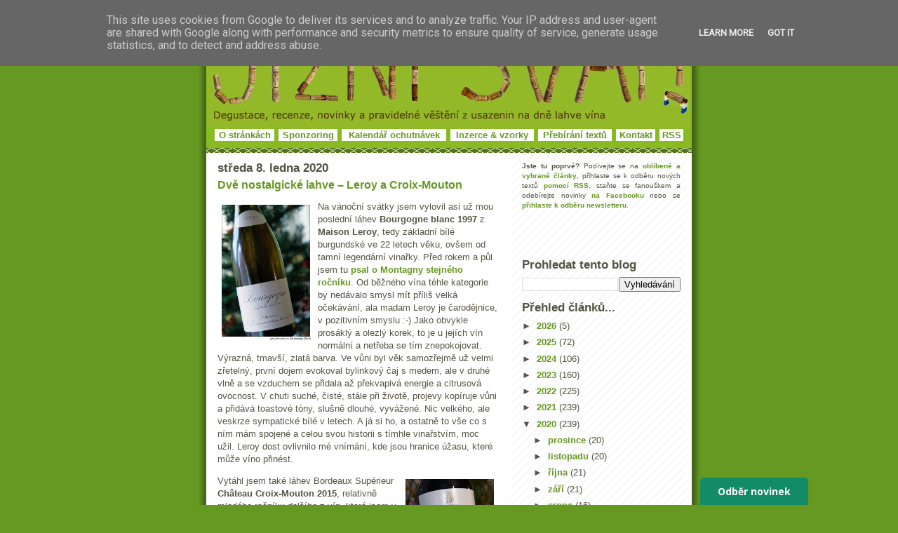

--- FILE ---
content_type: text/html; charset=UTF-8
request_url: https://www.jizni-svah.cz/2020/01/dve-nostalgicke-lahve-leroy-croix-mouton.html
body_size: 18580
content:
<!DOCTYPE html>
<html xmlns='http://www.w3.org/1999/xhtml' xmlns:b='http://www.google.com/2005/gml/b' xmlns:data='http://www.google.com/2005/gml/data' xmlns:expr='http://www.google.com/2005/gml/expr' xmlns:fb='http://www.facebook.com/2008/fbml' xmlns:og='http://opengraphprotocol.org/schema/'>
<head>
<link href='https://www.blogger.com/static/v1/widgets/2944754296-widget_css_bundle.css' rel='stylesheet' type='text/css'/>
<meta content='víno, recenze, degustace, vinařství, vinice, Bordeaux, šampaňské, Morava, Francie, Burgundsko' name='keywords'/>
<link href='https://www.ryzlink.cz/galerie/jiznisvah.png' rel='icon' type='image/png'/>
<meta content='initial-scale=1.0, width=device-width' name='viewport'/>
<meta content='text/html; charset=UTF-8' http-equiv='Content-Type'/>
<meta content='blogger' name='generator'/>
<link href='https://www.jizni-svah.cz/favicon.ico' rel='icon' type='image/x-icon'/>
<link href='https://www.jizni-svah.cz/2020/01/dve-nostalgicke-lahve-leroy-croix-mouton.html' rel='canonical'/>
<link rel="alternate" type="application/atom+xml" title="Jižní svah - nejen o víně vážně i nevážně... - Atom" href="https://www.jizni-svah.cz/feeds/posts/default" />
<link rel="alternate" type="application/rss+xml" title="Jižní svah - nejen o víně vážně i nevážně... - RSS" href="https://www.jizni-svah.cz/feeds/posts/default?alt=rss" />
<link rel="service.post" type="application/atom+xml" title="Jižní svah - nejen o víně vážně i nevážně... - Atom" href="https://www.blogger.com/feeds/8409450006152964939/posts/default" />

<link rel="alternate" type="application/atom+xml" title="Jižní svah - nejen o víně vážně i nevážně... - Atom" href="https://www.jizni-svah.cz/feeds/8606500817106798038/comments/default" />
<!--Can't find substitution for tag [blog.ieCssRetrofitLinks]-->
<link href='https://blogger.googleusercontent.com/img/b/R29vZ2xl/AVvXsEgPUkfDEpbmVChT5Z8HWeXINn0ag_2bbTYrs4r16Igah5_xrWb-h6PrsFdEGWjPcaoEnjmd-zFQ34prmSla1n1MfFOZ0Pv4iSjQk_1pX8Ao5Io5tVzedKkibWwRrtlThdnJ4XzNXZnx2rc/s1600/leroy-bourgogne-1997.jpg' rel='image_src'/>
<meta content='O svátcích proběhla trocha nostalgického popíjení. Vylovil jsem svou asi poslední láhev Bourgogne blanc 1997 z Maison Leroy a naopak nový ročník Château Croix-Mouton, které měl v minulosti fakt rád.' name='description'/>
<meta content='https://www.jizni-svah.cz/2020/01/dve-nostalgicke-lahve-leroy-croix-mouton.html' property='og:url'/>
<meta content='Dvě nostalgické lahve – Leroy a Croix-Mouton' property='og:title'/>
<meta content='O svátcích proběhla trocha nostalgického popíjení. Vylovil jsem svou asi poslední láhev Bourgogne blanc 1997 z Maison Leroy a naopak nový ročník Château Croix-Mouton, které měl v minulosti fakt rád.' property='og:description'/>
<meta content='https://blogger.googleusercontent.com/img/b/R29vZ2xl/AVvXsEgPUkfDEpbmVChT5Z8HWeXINn0ag_2bbTYrs4r16Igah5_xrWb-h6PrsFdEGWjPcaoEnjmd-zFQ34prmSla1n1MfFOZ0Pv4iSjQk_1pX8Ao5Io5tVzedKkibWwRrtlThdnJ4XzNXZnx2rc/w1200-h630-p-k-no-nu/leroy-bourgogne-1997.jpg' property='og:image'/>
<meta content='Jižní-svah.cz' property='og:site_name'/>
<meta content='114875151875667' property='fb:app_id'/>
<meta content='202484320593' property='fb:pages'/>
<meta content='article' property='og:type'/>
<title>Dvě nostalgické lahve &#8211; Leroy a Croix-Mouton | Jižní svah - nejen o víně</title>
<!-- Image to use for Facebook shares -->
<link href='https://blogger.googleusercontent.com/img/b/R29vZ2xl/AVvXsEgPUkfDEpbmVChT5Z8HWeXINn0ag_2bbTYrs4r16Igah5_xrWb-h6PrsFdEGWjPcaoEnjmd-zFQ34prmSla1n1MfFOZ0Pv4iSjQk_1pX8Ao5Io5tVzedKkibWwRrtlThdnJ4XzNXZnx2rc/s72-c/leroy-bourgogne-1997.jpg' rel='image_src'/>
<!-- Open Graph Meta Tags -->
<meta content='Jižní svah - nejen o víně vážně i nevážně...' property='og:site_name'/>
<meta content='Dvě nostalgické lahve – Leroy a Croix-Mouton' property='og:title'/>
<meta content='https://www.jizni-svah.cz/2020/01/dve-nostalgicke-lahve-leroy-croix-mouton.html' property='og:url'/>
<meta content='article' property='og:type'/>
<meta content='O svátcích proběhla trocha nostalgického popíjení. Vylovil jsem svou asi poslední láhev Bourgogne blanc 1997 z Maison Leroy a naopak nový ročník Château Croix-Mouton, které měl v minulosti fakt rád.' property='og:description'/>
<meta content='https://blogger.googleusercontent.com/img/b/R29vZ2xl/AVvXsEgPUkfDEpbmVChT5Z8HWeXINn0ag_2bbTYrs4r16Igah5_xrWb-h6PrsFdEGWjPcaoEnjmd-zFQ34prmSla1n1MfFOZ0Pv4iSjQk_1pX8Ao5Io5tVzedKkibWwRrtlThdnJ4XzNXZnx2rc/s72-c/leroy-bourgogne-1997.jpg' property='og:image'/>
<!-- End Open Graph Meta Tags -->
<!-- Facebook Meta Tags -->
<meta content='703759185' property='fb:admins'/>
<meta content='cs_CZ' property='og:locale'/>
<!-- Google Authorship and Publisher Markup -->
<link href='https://www.instagram.com/belcarnen/' rel='author'/>
<link href='https://www.instagram.com/belcarnen/' rel='publisher'/>
<!-- Schema.org Markup Tags for Google+ -->
<meta content='Dvě nostalgické lahve – Leroy a Croix-Mouton' itemprop='name'/>
<meta content='https://www.jizni-svah.cz/2020/01/dve-nostalgicke-lahve-leroy-croix-mouton.html' itemprop='url'/>
<!-- Description text for Google+ -->
<meta content='O svátcích proběhla trocha nostalgického popíjení. Vylovil jsem svou asi poslední láhev Bourgogne blanc 1997 z Maison Leroy a naopak nový ročník Château Croix-Mouton, které měl v minulosti fakt rád.' itemprop='description'/>
<!-- Image for Google+ -->
<meta content='https://blogger.googleusercontent.com/img/b/R29vZ2xl/AVvXsEgPUkfDEpbmVChT5Z8HWeXINn0ag_2bbTYrs4r16Igah5_xrWb-h6PrsFdEGWjPcaoEnjmd-zFQ34prmSla1n1MfFOZ0Pv4iSjQk_1pX8Ao5Io5tVzedKkibWwRrtlThdnJ4XzNXZnx2rc/s72-c/leroy-bourgogne-1997.jpg' itemprop='image'/>
<!-- End Schema.org Markup Tags for Google+ -->
<!-- Twitter Card Tags -->
<meta content='@jiznisvah' name='twitter:site'/>
<meta content='@jiznisvah' name='twitter:creator'/>
<meta content='summary' name='twitter:card'/>
<meta content='https://blogger.googleusercontent.com/img/b/R29vZ2xl/AVvXsEgPUkfDEpbmVChT5Z8HWeXINn0ag_2bbTYrs4r16Igah5_xrWb-h6PrsFdEGWjPcaoEnjmd-zFQ34prmSla1n1MfFOZ0Pv4iSjQk_1pX8Ao5Io5tVzedKkibWwRrtlThdnJ4XzNXZnx2rc/s72-c/leroy-bourgogne-1997.jpg' name='twitter:image:src'/>
<meta content='Dvě nostalgické lahve – Leroy a Croix-Mouton' name='twitter:title'/>
<meta content='O svátcích proběhla trocha nostalgického popíjení. Vylovil jsem svou asi poslední láhev Bourgogne blanc 1997 z Maison Leroy a naopak nový ročník Château Croix-Mouton, které měl v minulosti fakt rád.' name='twitter:description'/>
<meta content='https://www.jizni-svah.cz/2020/01/dve-nostalgicke-lahve-leroy-croix-mouton.html' name='twitter:url'/>
<!-- /Twitter Card Tags -->
<style id='page-skin-1' type='text/css'><!--
/*edat
-----------------------------------------------
Blogger Template Style
Name:     Son of Moto (Mean Green Blogging Machine variation)
Designer: Jeffrey Zeldman
URL:      www.zeldman.com
Date:     23 Feb 2004
Updated by: Blogger Team
----------------------------------------------- */
/* Variable definitions
====================
<Variable name="mainBgColor" description="Main Background Color"
type="color" default="#ffffff">
<Variable name="mainTextColor" description="Text Color"
type="color" default="#555544">
<Variable name="pageHeaderColor" description="Blog Title Color"
type="color" default="#ffffee">
<Variable name="blogDescriptionColor" description="Blog Description Color"
type="color" default="#ffffee">
<Variable name="linkColor" description="Link Color"
type="color" default="#669922">
<Variable name="hoverLinkColor" description="Link Hover Color"
type="color" default="#88bb22">
<Variable name="dateHeaderColor" description="Date Header Color"
type="color" default="#555544">
<Variable name="sidebarHeaderColor" description="Sidebar Title Color"
type="color" default="#555544">
<Variable name="sidebarTextColor" description="Sidebar Text Color"
type="color" default="#555544">
<Variable name="bodyFont" description="Text Font" type="font"
default="normal normal 100% tahoma, 'Trebuchet MS', lucida, helvetica, sans-serif">
*/
/* Primary layout */
body {
margin: 0;
padding: 0;
border: 0;
text-align: center;
color: #555544;
background: #692 url(https://www.pinot.cz/degustace/outerwrap.gif) top center repeat-y;
font-size: small;
}
img {
border: 0;
display: block;
}
.clear {
clear: both;
}
/* Wrapper */
#outer-wrapper {
margin: 0 auto;
border: 0;
width:692px;
text-align: left;
background: #ffffff url(https://www.pinot.cz/degustace/innerwrap.gif) top right repeat-y;
font: normal normal 100% tahoma, 'Trebuchet MS', lucida, helvetica, sans-serif;
}
/* Header */
#header-wrapper	{
background: #88bb22 url(https://www.pinot.cz/degustace/headbotborder.gif) bottom left repeat-x;
margin: 0 auto;
padding: 0 0 15px 0;
border: 0;
}
#header h1 {
text-align: left;
font-size: 200%;
color: #ffffee;
margin: 0;
padding: 15px 20px 0 20px;
background-image: url(https://www.pinot.cz/degustace/topper.gif);
background-repeat: repeat-x;
background-position: top left;
}
h1 a, h1 a:link, h1 a:visited {
color: #ffffee;
}
#header .description {
font-size: 110%;
text-align: center;
padding: 3px 20px 10px 23px;
margin: 0;
line-height:140%;
color: #ffffee;
}
/* Inner layout */
#content-wrapper {
padding: 0 16px;
}
#main {
width: 400px;
float: left;
word-wrap: break-word; /* fix for long text breaking sidebar float in IE */
overflow: hidden;     /* fix for long non-text content breaking IE sidebar float */
}
#sidebar {
width: 226px;
float: right;
color: #555544;
word-wrap: break-word; /* fix for long text breaking sidebar float in IE */
overflow: hidden;     /* fix for long non-text content breaking IE sidebar float */
}
/* Bottom layout */
#footer	{
clear: left;
margin: 0;
padding: 0 20px;
border: 0;
text-align: left;
border-top: 1px solid #f9f9f9;
}
#footer .widget	{
text-align: left;
margin: 0;
padding: 10px 0;
background-color: transparent;
}
/* Default links 	*/
a:link, a:visited {
font-weight: bold;
text-decoration: none;
color: #669922;
background: transparent;
}
a:hover {
font-weight: bold;
text-decoration: underline;
color: #88bb22;
background: transparent;
}
a:active {
font-weight : bold;
text-decoration : none;
color: #88bb22;
background: transparent;
}
/* Typography */
.main p, .sidebar p {
line-height: 140%;
margin-top: 5px;
margin-bottom: 1em;
}
H3, H2, h4, h5	{
margin: 0;
padding: 0;
}
H3 {
font-size: 130%;
}
H3.date-header {
color: #555544;
}
.post H2 {
margin-top: 5px;
font-size: 120%;
}
.post-footer {
font-style: italic;
margin-bottom: 50px;
}
.sidebar H3 {
color: #555544;
}
.sidebar .widget {
margin: 12px 0 13px 0;
padding: 0;
}
.main .widget {
margin: 12px 0 0 0 ;
}
li  {
line-height: 160%;
}
.sidebar ul {
margin-left: 0;
margin-top: 0;
padding-left: 0;
}
.sidebar ul li {
list-style: disc url(//www.blogblog.com/moto_son/diamond.gif) inside;
vertical-align: top;
padding: 0;
margin: 0;
}
.widget-content {
margin-top: 0.5em;
}
#HTML6 .widget-content
{
margin-top: 0em;
}
/* Profile
----------------------------------------------- */
.profile-datablock {
margin: 3px 0 5px 0;
line-height: 140%;
}
.profile-textblock {
margin-left: 0;
}
.profile-img {
float: left;
margin: 0 5px 5px 0;
border:4px solid #8b2;
}
#comments  {
border: 0;
border-top: 1px dashed #eed;
margin: 10px 0 0 0;
padding: 0;
}
#comments h4	{
margin-top: 10px;
margin-bottom: -10px;
font-weight: normal;
font-style: italic;
text-transform: uppercase;
letter-spacing: 1px;
}
#comments dl dt 	{
font-weight: bold;
font-style: italic;
margin-top: 35px;
padding: 1px 0 0 18px;
background: transparent url(https://www.pinot.cz/degustace/commentbug.gif) top left no-repeat;
}
#comments dl dd	{
padding: 0;
margin: 0;
}
.deleted-comment {
font-style:italic;
color:gray;
}
.feed-links {
clear: both;
line-height: 2.5em;
}
#blog-pager-newer-link {
float: left;
}
#blog-pager-older-link {
float: right;
}
#blog-pager {
text-align: center;
}
/** Page structure tweaks for layout editor wireframe */
body#layout #outer-wrapper {
padding-top: 0;
}
body#layout #header,
body#layout #content-wrapper,
body#layout #footer {
padding: 0;
}
#header ul li {
display: inline;
padding: 0 5px;
}
#HTML6
{
padding:0px 0px 0px 0px;
margin:0px 0px 0px 0px;
}
.item-snippet,
{
font-size:11px !important;
}
.item-title
{
font-size:11px !important;
}

--></style>
<script type='text/javascript'>
function commentDisplay(json) {
  for (var i = 0; i < numcomments; i++) {
    var entry = json.feed.entry[i];
    var alturl;

    if (i == json.feed.entry.length) break;
    for (var k = 0; k < entry.link.length; k++) {
      if (entry.link[k].rel == 'alternate') {
        alturl = entry.link[k].href;
        break;
      }
    }
    alturl = alturl.replace("#", "#comment-");

    if (entry.content) {
      comment = entry.content.$t;
    } else if (entry.summary) {
      comment = entry.summary.$t;
    }

      var re = /<\S[^>]*>/g; 
      comment = comment.replace(re, ""); 
      document.write('<a href="' + alturl + '">' + entry.author[0].name.$t + '</a> komentoval:<br/>');
      if (comment.length < numchars)
         document.write(comment + '<br/><br/>');
      else
         document.write(comment.substring(0, numchars) + '...<br/><br/>');
  }  
}
</script>
<style>

span.fullpost {display:inline;}

</style>
<style media='print' type='text/css'>
#header-wrapper, #header, .header, #sidebar-wrapper, .sidebar, #footer-wrapper, #footer, .date-header, .post-meta-data, .comment-link, .comment-footer, #post, #blog-pager, #backlinks-container, #navbar-section, .subscribe_notice, #AdSense1, #AdSense2, .noprint {display: none;}
#main-wrapper,  #main {width: 95%; overflow: visible; float: none; position:relative;}
</style>
<link href='https://www.blogger.com/dyn-css/authorization.css?targetBlogID=8409450006152964939&amp;zx=905adcfb-0078-4344-a4d5-503a398a07db' media='none' onload='if(media!=&#39;all&#39;)media=&#39;all&#39;' rel='stylesheet'/><noscript><link href='https://www.blogger.com/dyn-css/authorization.css?targetBlogID=8409450006152964939&amp;zx=905adcfb-0078-4344-a4d5-503a398a07db' rel='stylesheet'/></noscript>
<meta name='google-adsense-platform-account' content='ca-host-pub-1556223355139109'/>
<meta name='google-adsense-platform-domain' content='blogspot.com'/>

<script async src="https://pagead2.googlesyndication.com/pagead/js/adsbygoogle.js?client=ca-pub-2085644718826645&host=ca-host-pub-1556223355139109" crossorigin="anonymous"></script>

<!-- data-ad-client=ca-pub-2085644718826645 -->

<script type="text/javascript" language="javascript">
  // Supply ads personalization default for EEA readers
  // See https://www.blogger.com/go/adspersonalization
  adsbygoogle = window.adsbygoogle || [];
  if (typeof adsbygoogle.requestNonPersonalizedAds === 'undefined') {
    adsbygoogle.requestNonPersonalizedAds = 1;
  }
</script>


</head>
<body>
<div class='navbar no-items section' id='navbar'>
</div>
<div id='outer-wrapper'>
<div id='wrap2'>
<!-- skip links for text browsers -->
<span id='skiplinks' style='display:none;'>
<a href='#main'>skip to main </a> |
      <a href='#sidebar'>skip to sidebar</a>
</span>
<div id='header-wrapper'>
<div class='header section' id='header'><div class='widget Header' data-version='1' id='Header1'>
<div id='header-inner'>
<a href='https://www.jizni-svah.cz/' style='display: block'>
<img alt='Jižní svah - nejen o víně vážně i nevážně...' height='182px; ' id='Header1_headerimg' src='https://blogger.googleusercontent.com/img/b/R29vZ2xl/AVvXsEhIgpkRHuDi_ZxXIm-7n3gziMk8N6u8xn1BFUT1r9p8OLxmSKLjPHgERxzSskfHKNfrEmM_9F7CMGGpIJPvVOZr-BkSuZMpP8Z5maFTkYpTbR6YUufJgGuMMqtqAt9TJJbxxOUs7K_agis/s1600-r/hlavicka_korky.jpg' style='display: block;' width='692px; '/>
</a>
<table align='center' width='672'><tr>
<td align='center' bgcolor='white' height='12'><a href='https://www.jizni-svah.cz/p/o-jiznim-svahu.html'>O stránkách</a></td>
<td></td>
<td align='center' bgcolor='white' height='12'><a href='https://www.jizni-svah.cz/p/sponzoring.html'>Sponzoring</a></td>
<td></td>
<td align='center' bgcolor='white' height='12'><a href='https://www.ryzlink.cz/degustace/' target='_blank'>Kalendář ochutnávek</a></td>
<td></td>
<td align='center' bgcolor='white' height='12'><a href='https://www.jizni-svah.cz/p/inzerce-vzorky-vina.html'>Inzerce & vzorky</a></td>
<td></td>
<td align='center' bgcolor='white' height='12'><a href='https://www.jizni-svah.cz/p/prebirani-materialu.html'>Přebírání textů</a></td>
<td></td>
<td align='center' bgcolor='white' height='12'><a href='https://www.jizni-svah.cz/p/kontakt.html'>Kontakt</a></td>
<td></td>
<td align='center' bgcolor='white' height='12'><a href='https://feeds2.feedburner.com/JizniSvah' target='_blank'>RSS</a></td>
</tr></table>
</div>
</div></div>
</div>
<div id='content-wrapper'>
<div id='crosscol-wrapper' style='text-align:center'>
<div class='crosscol no-items section' id='crosscol'></div>
</div>
<div id='main-wrapper'>
<div class='main section' id='main'><div class='widget Blog' data-version='1' id='Blog1'>
<div class='blog-posts hfeed'>
<!--Can't find substitution for tag [defaultAdStart]-->
<H3 class='date-header'>středa 8. ledna 2020</H3>
<div class='post hentry'>
<a name='8606500817106798038'></a>
<H2 class='post-title entry-title'>
<a href='https://www.jizni-svah.cz/2020/01/dve-nostalgicke-lahve-leroy-croix-mouton.html'>Dvě nostalgické lahve &#8211; Leroy a Croix-Mouton</a>
</H2>
<div class='post-header-line-1'></div>
<div class='post-body entry-content'>
<p><p><a href="https://blogger.googleusercontent.com/img/b/R29vZ2xl/AVvXsEgPUkfDEpbmVChT5Z8HWeXINn0ag_2bbTYrs4r16Igah5_xrWb-h6PrsFdEGWjPcaoEnjmd-zFQ34prmSla1n1MfFOZ0Pv4iSjQk_1pX8Ao5Io5tVzedKkibWwRrtlThdnJ4XzNXZnx2rc/s1600/leroy-bourgogne-1997.jpg" imageanchor="1"><img align="left" border="0" data-original-height="682" data-original-width="470" height="200" src="https://blogger.googleusercontent.com/img/b/R29vZ2xl/AVvXsEgPUkfDEpbmVChT5Z8HWeXINn0ag_2bbTYrs4r16Igah5_xrWb-h6PrsFdEGWjPcaoEnjmd-zFQ34prmSla1n1MfFOZ0Pv4iSjQk_1pX8Ao5Io5tVzedKkibWwRrtlThdnJ4XzNXZnx2rc/s1600/leroy-bourgogne-1997.jpg" style="margin: 0px 5px 0px 0px; float: left; display: inline;" width="138"></a>Na vánoční svátky jsem vylovil asi už mou poslední láhev <b>Bourgogne blanc 1997</b> z <b>Maison Leroy</b>, tedy základní bílé burgundské ve 22 letech věku, ovšem od tamní legendární vinařky. Před rokem a půl jsem tu <a href="https://www.jizni-svah.cz/2018/04/vice-nez-dvacetilete-montagny-stale-pri.html">psal o Montagny stejného ročníku</a>. Od běžného vína téhle kategorie by nedávalo smysl mít příliš velká očekávání, ala madam Leroy je čarodějnice, v pozitivním smyslu :-) Jako obvykle prosáklý a olezlý korek, to je u jejích vín normální a netřeba se tím znepokojovat. Výrazná, tmavší, zlatá barva. Ve vůni byl věk samozřejmě už velmi zřetelný, první dojem evokoval bylinkový čaj s medem, ale v druhé vlně a se vzduchem se přidala až překvapivá energie a citrusová ovocnost. V chuti suché, čisté, stále při životě, projevy kopíruje vůni a přidává toastové tóny, slušně dlouhé, vyvážené. Nic velkého, ale veskrze sympatické bílé v letech. A já si ho, a ostatně to vše co s ním mám spojené a celou svou historii s tímhle vinařstvím, moc užil. Leroy dost ovlivnilo mé vnímání, kde jsou hranice úžasu, které může víno přinést.</p>

<a name="more"></a>

<p><a href="https://blogger.googleusercontent.com/img/b/R29vZ2xl/AVvXsEjqMtJjwyg_ycUwsaA8uP_3AhDZvu_JZnUYRsK2LvNQOQHOTy-Tg99KjsUoUmfsrdImUb-Ud8H-IxmI6lT2CugmC5CULxyxCIZVgBf80McG8qeS1Q6YA1yl0UussO91_ZRmvBuVFJXHD9w/s1600/Chateau-Croix-Mouton-2015.jpg" imageanchor="1"><img align="right" border="0" data-original-height="682" data-original-width="470" height="200" src="https://blogger.googleusercontent.com/img/b/R29vZ2xl/AVvXsEjqMtJjwyg_ycUwsaA8uP_3AhDZvu_JZnUYRsK2LvNQOQHOTy-Tg99KjsUoUmfsrdImUb-Ud8H-IxmI6lT2CugmC5CULxyxCIZVgBf80McG8qeS1Q6YA1yl0UussO91_ZRmvBuVFJXHD9w/s1600/Chateau-Croix-Mouton-2015.jpg" style="margin: 0px 0px 0px 5px; float: right; display: inline;" width="138"></a>Vytáhl jsem také láhev Bordeaux Supérieur <b>Château</b> <b>Croix-Mouton 2015</b>, relativně mladého ročníku dalšího z vín, které jsem v minulosti docela dost kupoval a měl ho ve sklepě kvanta. To je &#8222;obyčejné&#8220; Bordeaux, nic velkého, ale obvykle nabízí fajn kvalitu za víc než rozumný peníz. V roce 2013 <a href="https://www.jizni-svah.cz/2013/12/dvoustovkove-croix-mouton-2006-az-2010.html">jsem tu psal o malé vertikále</a>, před roky čtyřmi <a href="https://www.jizni-svah.cz/2016/01/minivertikala-croix-mouton-zakladni.html">ji v menším zopakoval</a>. Dneska už jen konkrétní novější láhev, byť mám stále dost zásob těch starších a pomalu (teda spíš manželka) upíjíme. Vinice nedaleko Fronsacu, asi 19 hektarů primárně na jílu a troše vápence. Tenhle ročník odrůdově 98 % Merlot a jen 2 % Cabernet Franc, alkohol nemalých 14.5 %. Tmavá barva, tónem stále trochu do fialové. Čisté ve vůni, primárně ovocné, na pomezí červených a tmavých plodů, černé třešně, moruše, linka dřeva a bylinek. Suché, čisté, ovocné, s dost fajn kyselinou, překvapivě měkčí uhlazenější třísloviny a přístupné. Přes ne zrovna nízký alkohol spíš středně plné a pocitově, vzhledem ke špičkovému ročníku a zkušenosti s těmi staršími, jakoby trochu &#8222;řidší&#8220;. Nebylo to špatné, velmi snadno se pilo, ale dobrovolně přiznávám, že lahvi pomohla trocha té nostalgie. Při nákupní ceně (v roce 2016) 240 Kč si ovšem nijak zvlášť nestěžuji :-)</p>
</p>
<div style='clear: both;'></div>
</div>
<div class='fb-like' data-action='like' data-href='https://www.jizni-svah.cz/2020/01/dve-nostalgicke-lahve-leroy-croix-mouton.html' data-layout='standard' data-share='true' data-size='' data-width=''></div>
<div style='height:5px; width:400px; clear:both;'></div>
<a class='twitter-share-button' data-count='horizontal' data-via='jiznisvah' href='https://twitter.com/share'>Tweet</a>
<div class='post-footer'>
<p class='post-footer-line post-footer-line-1'><span class='post-author vcard'>
Vystavil
<span class='fn'>Jan Čeřovský</span>
</span>
<span class='post-comment-link'>
</span>
<span class='post-icons'>
<span class='item-action'>
<a href='https://www.blogger.com/email-post/8409450006152964939/8606500817106798038' title='Poslat příspěvek e-mailem'>
<span class='email-post-icon'>&#160;</span>
</a>
</span>
<span class='item-control blog-admin pid-1193427847'>
<a href='https://www.blogger.com/post-edit.g?blogID=8409450006152964939&postID=8606500817106798038&from=pencil' title='Upravit příspěvek'>
<img alt='' class='icon-action' height='18' src='https://resources.blogblog.com/img/icon18_edit_allbkg.gif' width='18'/>
</a>
</span>
</span>
</p>
<p class='post-footer-line post-footer-line-2'><span class='post-labels'>
Štítky:
<a href='https://www.jizni-svah.cz/search/label/Bordeaux' rel='tag'>Bordeaux</a>,
<a href='https://www.jizni-svah.cz/search/label/Burgundsko' rel='tag'>Burgundsko</a>,
<a href='https://www.jizni-svah.cz/search/label/Francie' rel='tag'>Francie</a>,
<a href='https://www.jizni-svah.cz/search/label/recenze' rel='tag'>recenze</a>,
<a href='https://www.jizni-svah.cz/search/label/v%C3%ADno' rel='tag'>víno</a>
</span>
</p>
<script>
        (function (w,d,s,o,f,js,fjs) {
            w['ecm-widget']=o;w[o] = w[o] || function () { (w[o].q = w[o].q || []).push(arguments) };
            js = d.createElement(s), fjs = d.getElementsByTagName(s)[0];
            js.id = '2-2bb287d15897fe2f9d89c882af9a3a8b'; js.dataset.a = 'jiznisvah'; js.src = f; js.async = 1; fjs.parentNode.insertBefore(js, fjs);
        }(window, document, 'script', 'ecmwidget', 'https://d70shl7vidtft.cloudfront.net/widget.js'));
    </script>
<div id='f-2-2bb287d15897fe2f9d89c882af9a3a8b'></div>
<center><a href='https://www.jizni-svah.cz/p/sponzoring.html'><img border='0' src='https://www.pinot.cz/degustace/podporte.jpg'/></a></center>
<p class='post-footer-line post-footer-line-3'></p>
</div>
</div>
<div class='comments' id='comments'>
<a name='comments'></a>
<div id='disqus_thread'></div>
<div id='disqus_post_title' style='display:none;'>Dvě nostalgické lahve &#8211; Leroy a Croix-Mouton</div>
<div id='disqus_post_message' style='display:none;'><p><a href="https://blogger.googleusercontent.com/img/b/R29vZ2xl/AVvXsEgPUkfDEpbmVChT5Z8HWeXINn0ag_2bbTYrs4r16Igah5_xrWb-h6PrsFdEGWjPcaoEnjmd-zFQ34prmSla1n1MfFOZ0Pv4iSjQk_1pX8Ao5Io5tVzedKkibWwRrtlThdnJ4XzNXZnx2rc/s1600/leroy-bourgogne-1997.jpg" imageanchor="1"><img align="left" border="0" data-original-height="682" data-original-width="470" height="200" src="https://blogger.googleusercontent.com/img/b/R29vZ2xl/AVvXsEgPUkfDEpbmVChT5Z8HWeXINn0ag_2bbTYrs4r16Igah5_xrWb-h6PrsFdEGWjPcaoEnjmd-zFQ34prmSla1n1MfFOZ0Pv4iSjQk_1pX8Ao5Io5tVzedKkibWwRrtlThdnJ4XzNXZnx2rc/s1600/leroy-bourgogne-1997.jpg" style="margin: 0px 5px 0px 0px; float: left; display: inline;" width="138"></a>Na vánoční svátky jsem vylovil asi už mou poslední láhev <b>Bourgogne blanc 1997</b> z <b>Maison Leroy</b>, tedy základní bílé burgundské ve 22 letech věku, ovšem od tamní legendární vinařky. Před rokem a půl jsem tu <a href="https://www.jizni-svah.cz/2018/04/vice-nez-dvacetilete-montagny-stale-pri.html">psal o Montagny stejného ročníku</a>. Od běžného vína téhle kategorie by nedávalo smysl mít příliš velká očekávání, ala madam Leroy je čarodějnice, v pozitivním smyslu :-) Jako obvykle prosáklý a olezlý korek, to je u jejích vín normální a netřeba se tím znepokojovat. Výrazná, tmavší, zlatá barva. Ve vůni byl věk samozřejmě už velmi zřetelný, první dojem evokoval bylinkový čaj s medem, ale v druhé vlně a se vzduchem se přidala až překvapivá energie a citrusová ovocnost. V chuti suché, čisté, stále při životě, projevy kopíruje vůni a přidává toastové tóny, slušně dlouhé, vyvážené. Nic velkého, ale veskrze sympatické bílé v letech. A já si ho, a ostatně to vše co s ním mám spojené a celou svou historii s tímhle vinařstvím, moc užil. Leroy dost ovlivnilo mé vnímání, kde jsou hranice úžasu, které může víno přinést.</p>

<a name="more"></a>

<p><a href="https://blogger.googleusercontent.com/img/b/R29vZ2xl/AVvXsEjqMtJjwyg_ycUwsaA8uP_3AhDZvu_JZnUYRsK2LvNQOQHOTy-Tg99KjsUoUmfsrdImUb-Ud8H-IxmI6lT2CugmC5CULxyxCIZVgBf80McG8qeS1Q6YA1yl0UussO91_ZRmvBuVFJXHD9w/s1600/Chateau-Croix-Mouton-2015.jpg" imageanchor="1"><img align="right" border="0" data-original-height="682" data-original-width="470" height="200" src="https://blogger.googleusercontent.com/img/b/R29vZ2xl/AVvXsEjqMtJjwyg_ycUwsaA8uP_3AhDZvu_JZnUYRsK2LvNQOQHOTy-Tg99KjsUoUmfsrdImUb-Ud8H-IxmI6lT2CugmC5CULxyxCIZVgBf80McG8qeS1Q6YA1yl0UussO91_ZRmvBuVFJXHD9w/s1600/Chateau-Croix-Mouton-2015.jpg" style="margin: 0px 0px 0px 5px; float: right; display: inline;" width="138"></a>Vytáhl jsem také láhev Bordeaux Supérieur <b>Château</b> <b>Croix-Mouton 2015</b>, relativně mladého ročníku dalšího z vín, které jsem v minulosti docela dost kupoval a měl ho ve sklepě kvanta. To je &#8222;obyčejné&#8220; Bordeaux, nic velkého, ale obvykle nabízí fajn kvalitu za víc než rozumný peníz. V roce 2013 <a href="https://www.jizni-svah.cz/2013/12/dvoustovkove-croix-mouton-2006-az-2010.html">jsem tu psal o malé vertikále</a>, před roky čtyřmi <a href="https://www.jizni-svah.cz/2016/01/minivertikala-croix-mouton-zakladni.html">ji v menším zopakoval</a>. Dneska už jen konkrétní novější láhev, byť mám stále dost zásob těch starších a pomalu (teda spíš manželka) upíjíme. Vinice nedaleko Fronsacu, asi 19 hektarů primárně na jílu a troše vápence. Tenhle ročník odrůdově 98 % Merlot a jen 2 % Cabernet Franc, alkohol nemalých 14.5 %. Tmavá barva, tónem stále trochu do fialové. Čisté ve vůni, primárně ovocné, na pomezí červených a tmavých plodů, černé třešně, moruše, linka dřeva a bylinek. Suché, čisté, ovocné, s dost fajn kyselinou, překvapivě měkčí uhlazenější třísloviny a přístupné. Přes ne zrovna nízký alkohol spíš středně plné a pocitově, vzhledem ke špičkovému ročníku a zkušenosti s těmi staršími, jakoby trochu &#8222;řidší&#8220;. Nebylo to špatné, velmi snadno se pilo, ale dobrovolně přiznávám, že lahvi pomohla trocha té nostalgie. Při nákupní ceně (v roce 2016) 240 Kč si ovšem nijak zvlášť nestěžuji :-)</p></div>
<script type='text/javascript'> 
						var disqus_url = 'https://www.jizni-svah.cz/2020/01/dve-nostalgicke-lahve-leroy-croix-mouton.html'; 
						var disqus_title = document.getElementById('disqus_post_title').innerHTML; 
						var disqus_message = document.getElementById('disqus_post_message').innerHTML; 
					 </script>
<script src='https://jiznisvah.disqus.com/embed.js' type='text/javascript'></script>
<a class='dsq-brlink' href='http://disqus.com'>Komentáře používají <span class='logo-disqus'>Disqus</span></a>
<div id='backlinks-container'>
<div id='Blog1_backlinks-container'>
</div>
</div>
</div>
<!--Can't find substitution for tag [adEnd]-->
</div>
<div class='blog-pager' id='blog-pager'>
<span id='blog-pager-newer-link'>
<a class='blog-pager-newer-link' href='https://www.jizni-svah.cz/2020/01/lichtenberger-gonzalez-edgar-brutler.html' id='Blog1_blog-pager-newer-link' title='Novější příspěvek'>Novější příspěvek</a>
</span>
<span id='blog-pager-older-link'>
<a class='blog-pager-older-link' href='https://www.jizni-svah.cz/2020/01/duboeuf-galet-kalny-festival.html' id='Blog1_blog-pager-older-link' title='Starší příspěvek'>Starší příspěvek</a>
</span>
<a class='home-link' href='https://www.jizni-svah.cz/'>Domovská stránka</a>
</div>
<div class='clear'></div>
<div class='post-feeds'>
<div class='feed-links'>
Přihlásit se k odběru:
<a class='feed-link' href='https://www.jizni-svah.cz/feeds/8606500817106798038/comments/default' target='_blank' type='application/atom+xml'>Komentáře k příspěvku (Atom)</a>
</div>
</div>
</div></div>
</div>
<div id='sidebar-wrapper'>
<div class='sidebar section' id='sidebar'><div class='widget HTML' data-version='1' id='HTML11'>
<div class='widget-content'>
<p style="font-size:x-small; text-align:justify;"><span style="font-weight:bold;">Jste tu poprvé?</span> Podívejte se na <a href="https://www.jizni-svah.cz/search/label/obl%C3%ADben%C3%A9%20a%20vybran%C3%A9">oblíbené a vybrané články</a>, přihlaste se k odběru nových textů <a href="https://feeds2.feedburner.com/JizniSvah" target="_blank">pomocí RSS</a>, staňte se fanouškem a odebírejte novinky <a href="https://www.facebook.com/jiznisvah" target="_blank">na Facebooku</a> nebo se <a href="https://jiznisvah.ecomailapp.cz/public/form/3-b6fcc542fb021c84fdaff536dd0a74a1" target="_blank">přihlaste k odběru newsletteru</a>.</p>

<script type='text/javascript' src='https://storage.ko-fi.com/cdn/widget/Widget_2.js'></script><script type='text/javascript'>kofiwidget2.init('Kupte mi kávu na Ko-fi', '#629421', 'I2I0CROI7');kofiwidget2.draw();</script>
<br/><br/>
<div class="fb-like" data-href="https://www.facebook.com/jiznisvah" data-width="" data-layout="button_count" data-action="like" data-size="large" data-share="true"></div>
</div>
<div class='clear'></div>
</div><div class='widget BlogSearch' data-version='1' id='BlogSearch1'>
<h3 class='title'>Prohledat tento blog</h3>
<div class='widget-content'>
<div id='BlogSearch1_form'>
<form action='https://www.jizni-svah.cz/search' class='gsc-search-box'>
<table cellpadding='0' cellspacing='0' class='gsc-search-box'>
<tbody>
<tr>
<td class='gsc-input'>
<input autocomplete='off' class='gsc-input' name='q' size='10' title='search' type='text' value=''/>
</td>
<td class='gsc-search-button'>
<input class='gsc-search-button' title='search' type='submit' value='Vyhledávání'/>
</td>
</tr>
</tbody>
</table>
</form>
</div>
</div>
<div class='clear'></div>
</div><div class='widget BlogArchive' data-version='1' id='BlogArchive1'>
<H3>Přehled článků...</H3>
<div class='widget-content'>
<div id='ArchiveList'>
<div id='BlogArchive1_ArchiveList'>
<ul class='hierarchy'>
<li class='archivedate collapsed'>
<a class='toggle' href='javascript:void(0)'>
<span class='zippy'>

        &#9658;&#160;
      
</span>
</a>
<a class='post-count-link' href='https://www.jizni-svah.cz/2026/'>
2026
</a>
<span class='post-count' dir='ltr'>(5)</span>
<ul class='hierarchy'>
<li class='archivedate collapsed'>
<a class='toggle' href='javascript:void(0)'>
<span class='zippy'>

        &#9658;&#160;
      
</span>
</a>
<a class='post-count-link' href='https://www.jizni-svah.cz/2026/01/'>
ledna
</a>
<span class='post-count' dir='ltr'>(5)</span>
</li>
</ul>
</li>
</ul>
<ul class='hierarchy'>
<li class='archivedate collapsed'>
<a class='toggle' href='javascript:void(0)'>
<span class='zippy'>

        &#9658;&#160;
      
</span>
</a>
<a class='post-count-link' href='https://www.jizni-svah.cz/2025/'>
2025
</a>
<span class='post-count' dir='ltr'>(72)</span>
<ul class='hierarchy'>
<li class='archivedate collapsed'>
<a class='toggle' href='javascript:void(0)'>
<span class='zippy'>

        &#9658;&#160;
      
</span>
</a>
<a class='post-count-link' href='https://www.jizni-svah.cz/2025/12/'>
prosince
</a>
<span class='post-count' dir='ltr'>(7)</span>
</li>
</ul>
<ul class='hierarchy'>
<li class='archivedate collapsed'>
<a class='toggle' href='javascript:void(0)'>
<span class='zippy'>

        &#9658;&#160;
      
</span>
</a>
<a class='post-count-link' href='https://www.jizni-svah.cz/2025/11/'>
listopadu
</a>
<span class='post-count' dir='ltr'>(5)</span>
</li>
</ul>
<ul class='hierarchy'>
<li class='archivedate collapsed'>
<a class='toggle' href='javascript:void(0)'>
<span class='zippy'>

        &#9658;&#160;
      
</span>
</a>
<a class='post-count-link' href='https://www.jizni-svah.cz/2025/10/'>
října
</a>
<span class='post-count' dir='ltr'>(4)</span>
</li>
</ul>
<ul class='hierarchy'>
<li class='archivedate collapsed'>
<a class='toggle' href='javascript:void(0)'>
<span class='zippy'>

        &#9658;&#160;
      
</span>
</a>
<a class='post-count-link' href='https://www.jizni-svah.cz/2025/09/'>
září
</a>
<span class='post-count' dir='ltr'>(7)</span>
</li>
</ul>
<ul class='hierarchy'>
<li class='archivedate collapsed'>
<a class='toggle' href='javascript:void(0)'>
<span class='zippy'>

        &#9658;&#160;
      
</span>
</a>
<a class='post-count-link' href='https://www.jizni-svah.cz/2025/08/'>
srpna
</a>
<span class='post-count' dir='ltr'>(2)</span>
</li>
</ul>
<ul class='hierarchy'>
<li class='archivedate collapsed'>
<a class='toggle' href='javascript:void(0)'>
<span class='zippy'>

        &#9658;&#160;
      
</span>
</a>
<a class='post-count-link' href='https://www.jizni-svah.cz/2025/07/'>
července
</a>
<span class='post-count' dir='ltr'>(4)</span>
</li>
</ul>
<ul class='hierarchy'>
<li class='archivedate collapsed'>
<a class='toggle' href='javascript:void(0)'>
<span class='zippy'>

        &#9658;&#160;
      
</span>
</a>
<a class='post-count-link' href='https://www.jizni-svah.cz/2025/06/'>
června
</a>
<span class='post-count' dir='ltr'>(9)</span>
</li>
</ul>
<ul class='hierarchy'>
<li class='archivedate collapsed'>
<a class='toggle' href='javascript:void(0)'>
<span class='zippy'>

        &#9658;&#160;
      
</span>
</a>
<a class='post-count-link' href='https://www.jizni-svah.cz/2025/05/'>
května
</a>
<span class='post-count' dir='ltr'>(8)</span>
</li>
</ul>
<ul class='hierarchy'>
<li class='archivedate collapsed'>
<a class='toggle' href='javascript:void(0)'>
<span class='zippy'>

        &#9658;&#160;
      
</span>
</a>
<a class='post-count-link' href='https://www.jizni-svah.cz/2025/04/'>
dubna
</a>
<span class='post-count' dir='ltr'>(8)</span>
</li>
</ul>
<ul class='hierarchy'>
<li class='archivedate collapsed'>
<a class='toggle' href='javascript:void(0)'>
<span class='zippy'>

        &#9658;&#160;
      
</span>
</a>
<a class='post-count-link' href='https://www.jizni-svah.cz/2025/03/'>
března
</a>
<span class='post-count' dir='ltr'>(6)</span>
</li>
</ul>
<ul class='hierarchy'>
<li class='archivedate collapsed'>
<a class='toggle' href='javascript:void(0)'>
<span class='zippy'>

        &#9658;&#160;
      
</span>
</a>
<a class='post-count-link' href='https://www.jizni-svah.cz/2025/02/'>
února
</a>
<span class='post-count' dir='ltr'>(6)</span>
</li>
</ul>
<ul class='hierarchy'>
<li class='archivedate collapsed'>
<a class='toggle' href='javascript:void(0)'>
<span class='zippy'>

        &#9658;&#160;
      
</span>
</a>
<a class='post-count-link' href='https://www.jizni-svah.cz/2025/01/'>
ledna
</a>
<span class='post-count' dir='ltr'>(6)</span>
</li>
</ul>
</li>
</ul>
<ul class='hierarchy'>
<li class='archivedate collapsed'>
<a class='toggle' href='javascript:void(0)'>
<span class='zippy'>

        &#9658;&#160;
      
</span>
</a>
<a class='post-count-link' href='https://www.jizni-svah.cz/2024/'>
2024
</a>
<span class='post-count' dir='ltr'>(106)</span>
<ul class='hierarchy'>
<li class='archivedate collapsed'>
<a class='toggle' href='javascript:void(0)'>
<span class='zippy'>

        &#9658;&#160;
      
</span>
</a>
<a class='post-count-link' href='https://www.jizni-svah.cz/2024/12/'>
prosince
</a>
<span class='post-count' dir='ltr'>(5)</span>
</li>
</ul>
<ul class='hierarchy'>
<li class='archivedate collapsed'>
<a class='toggle' href='javascript:void(0)'>
<span class='zippy'>

        &#9658;&#160;
      
</span>
</a>
<a class='post-count-link' href='https://www.jizni-svah.cz/2024/11/'>
listopadu
</a>
<span class='post-count' dir='ltr'>(6)</span>
</li>
</ul>
<ul class='hierarchy'>
<li class='archivedate collapsed'>
<a class='toggle' href='javascript:void(0)'>
<span class='zippy'>

        &#9658;&#160;
      
</span>
</a>
<a class='post-count-link' href='https://www.jizni-svah.cz/2024/10/'>
října
</a>
<span class='post-count' dir='ltr'>(7)</span>
</li>
</ul>
<ul class='hierarchy'>
<li class='archivedate collapsed'>
<a class='toggle' href='javascript:void(0)'>
<span class='zippy'>

        &#9658;&#160;
      
</span>
</a>
<a class='post-count-link' href='https://www.jizni-svah.cz/2024/09/'>
září
</a>
<span class='post-count' dir='ltr'>(6)</span>
</li>
</ul>
<ul class='hierarchy'>
<li class='archivedate collapsed'>
<a class='toggle' href='javascript:void(0)'>
<span class='zippy'>

        &#9658;&#160;
      
</span>
</a>
<a class='post-count-link' href='https://www.jizni-svah.cz/2024/08/'>
srpna
</a>
<span class='post-count' dir='ltr'>(5)</span>
</li>
</ul>
<ul class='hierarchy'>
<li class='archivedate collapsed'>
<a class='toggle' href='javascript:void(0)'>
<span class='zippy'>

        &#9658;&#160;
      
</span>
</a>
<a class='post-count-link' href='https://www.jizni-svah.cz/2024/07/'>
července
</a>
<span class='post-count' dir='ltr'>(11)</span>
</li>
</ul>
<ul class='hierarchy'>
<li class='archivedate collapsed'>
<a class='toggle' href='javascript:void(0)'>
<span class='zippy'>

        &#9658;&#160;
      
</span>
</a>
<a class='post-count-link' href='https://www.jizni-svah.cz/2024/06/'>
června
</a>
<span class='post-count' dir='ltr'>(9)</span>
</li>
</ul>
<ul class='hierarchy'>
<li class='archivedate collapsed'>
<a class='toggle' href='javascript:void(0)'>
<span class='zippy'>

        &#9658;&#160;
      
</span>
</a>
<a class='post-count-link' href='https://www.jizni-svah.cz/2024/05/'>
května
</a>
<span class='post-count' dir='ltr'>(6)</span>
</li>
</ul>
<ul class='hierarchy'>
<li class='archivedate collapsed'>
<a class='toggle' href='javascript:void(0)'>
<span class='zippy'>

        &#9658;&#160;
      
</span>
</a>
<a class='post-count-link' href='https://www.jizni-svah.cz/2024/04/'>
dubna
</a>
<span class='post-count' dir='ltr'>(12)</span>
</li>
</ul>
<ul class='hierarchy'>
<li class='archivedate collapsed'>
<a class='toggle' href='javascript:void(0)'>
<span class='zippy'>

        &#9658;&#160;
      
</span>
</a>
<a class='post-count-link' href='https://www.jizni-svah.cz/2024/03/'>
března
</a>
<span class='post-count' dir='ltr'>(12)</span>
</li>
</ul>
<ul class='hierarchy'>
<li class='archivedate collapsed'>
<a class='toggle' href='javascript:void(0)'>
<span class='zippy'>

        &#9658;&#160;
      
</span>
</a>
<a class='post-count-link' href='https://www.jizni-svah.cz/2024/02/'>
února
</a>
<span class='post-count' dir='ltr'>(12)</span>
</li>
</ul>
<ul class='hierarchy'>
<li class='archivedate collapsed'>
<a class='toggle' href='javascript:void(0)'>
<span class='zippy'>

        &#9658;&#160;
      
</span>
</a>
<a class='post-count-link' href='https://www.jizni-svah.cz/2024/01/'>
ledna
</a>
<span class='post-count' dir='ltr'>(15)</span>
</li>
</ul>
</li>
</ul>
<ul class='hierarchy'>
<li class='archivedate collapsed'>
<a class='toggle' href='javascript:void(0)'>
<span class='zippy'>

        &#9658;&#160;
      
</span>
</a>
<a class='post-count-link' href='https://www.jizni-svah.cz/2023/'>
2023
</a>
<span class='post-count' dir='ltr'>(160)</span>
<ul class='hierarchy'>
<li class='archivedate collapsed'>
<a class='toggle' href='javascript:void(0)'>
<span class='zippy'>

        &#9658;&#160;
      
</span>
</a>
<a class='post-count-link' href='https://www.jizni-svah.cz/2023/12/'>
prosince
</a>
<span class='post-count' dir='ltr'>(10)</span>
</li>
</ul>
<ul class='hierarchy'>
<li class='archivedate collapsed'>
<a class='toggle' href='javascript:void(0)'>
<span class='zippy'>

        &#9658;&#160;
      
</span>
</a>
<a class='post-count-link' href='https://www.jizni-svah.cz/2023/11/'>
listopadu
</a>
<span class='post-count' dir='ltr'>(13)</span>
</li>
</ul>
<ul class='hierarchy'>
<li class='archivedate collapsed'>
<a class='toggle' href='javascript:void(0)'>
<span class='zippy'>

        &#9658;&#160;
      
</span>
</a>
<a class='post-count-link' href='https://www.jizni-svah.cz/2023/10/'>
října
</a>
<span class='post-count' dir='ltr'>(16)</span>
</li>
</ul>
<ul class='hierarchy'>
<li class='archivedate collapsed'>
<a class='toggle' href='javascript:void(0)'>
<span class='zippy'>

        &#9658;&#160;
      
</span>
</a>
<a class='post-count-link' href='https://www.jizni-svah.cz/2023/09/'>
září
</a>
<span class='post-count' dir='ltr'>(14)</span>
</li>
</ul>
<ul class='hierarchy'>
<li class='archivedate collapsed'>
<a class='toggle' href='javascript:void(0)'>
<span class='zippy'>

        &#9658;&#160;
      
</span>
</a>
<a class='post-count-link' href='https://www.jizni-svah.cz/2023/08/'>
srpna
</a>
<span class='post-count' dir='ltr'>(8)</span>
</li>
</ul>
<ul class='hierarchy'>
<li class='archivedate collapsed'>
<a class='toggle' href='javascript:void(0)'>
<span class='zippy'>

        &#9658;&#160;
      
</span>
</a>
<a class='post-count-link' href='https://www.jizni-svah.cz/2023/07/'>
července
</a>
<span class='post-count' dir='ltr'>(6)</span>
</li>
</ul>
<ul class='hierarchy'>
<li class='archivedate collapsed'>
<a class='toggle' href='javascript:void(0)'>
<span class='zippy'>

        &#9658;&#160;
      
</span>
</a>
<a class='post-count-link' href='https://www.jizni-svah.cz/2023/06/'>
června
</a>
<span class='post-count' dir='ltr'>(15)</span>
</li>
</ul>
<ul class='hierarchy'>
<li class='archivedate collapsed'>
<a class='toggle' href='javascript:void(0)'>
<span class='zippy'>

        &#9658;&#160;
      
</span>
</a>
<a class='post-count-link' href='https://www.jizni-svah.cz/2023/05/'>
května
</a>
<span class='post-count' dir='ltr'>(17)</span>
</li>
</ul>
<ul class='hierarchy'>
<li class='archivedate collapsed'>
<a class='toggle' href='javascript:void(0)'>
<span class='zippy'>

        &#9658;&#160;
      
</span>
</a>
<a class='post-count-link' href='https://www.jizni-svah.cz/2023/04/'>
dubna
</a>
<span class='post-count' dir='ltr'>(15)</span>
</li>
</ul>
<ul class='hierarchy'>
<li class='archivedate collapsed'>
<a class='toggle' href='javascript:void(0)'>
<span class='zippy'>

        &#9658;&#160;
      
</span>
</a>
<a class='post-count-link' href='https://www.jizni-svah.cz/2023/03/'>
března
</a>
<span class='post-count' dir='ltr'>(14)</span>
</li>
</ul>
<ul class='hierarchy'>
<li class='archivedate collapsed'>
<a class='toggle' href='javascript:void(0)'>
<span class='zippy'>

        &#9658;&#160;
      
</span>
</a>
<a class='post-count-link' href='https://www.jizni-svah.cz/2023/02/'>
února
</a>
<span class='post-count' dir='ltr'>(13)</span>
</li>
</ul>
<ul class='hierarchy'>
<li class='archivedate collapsed'>
<a class='toggle' href='javascript:void(0)'>
<span class='zippy'>

        &#9658;&#160;
      
</span>
</a>
<a class='post-count-link' href='https://www.jizni-svah.cz/2023/01/'>
ledna
</a>
<span class='post-count' dir='ltr'>(19)</span>
</li>
</ul>
</li>
</ul>
<ul class='hierarchy'>
<li class='archivedate collapsed'>
<a class='toggle' href='javascript:void(0)'>
<span class='zippy'>

        &#9658;&#160;
      
</span>
</a>
<a class='post-count-link' href='https://www.jizni-svah.cz/2022/'>
2022
</a>
<span class='post-count' dir='ltr'>(225)</span>
<ul class='hierarchy'>
<li class='archivedate collapsed'>
<a class='toggle' href='javascript:void(0)'>
<span class='zippy'>

        &#9658;&#160;
      
</span>
</a>
<a class='post-count-link' href='https://www.jizni-svah.cz/2022/12/'>
prosince
</a>
<span class='post-count' dir='ltr'>(18)</span>
</li>
</ul>
<ul class='hierarchy'>
<li class='archivedate collapsed'>
<a class='toggle' href='javascript:void(0)'>
<span class='zippy'>

        &#9658;&#160;
      
</span>
</a>
<a class='post-count-link' href='https://www.jizni-svah.cz/2022/11/'>
listopadu
</a>
<span class='post-count' dir='ltr'>(21)</span>
</li>
</ul>
<ul class='hierarchy'>
<li class='archivedate collapsed'>
<a class='toggle' href='javascript:void(0)'>
<span class='zippy'>

        &#9658;&#160;
      
</span>
</a>
<a class='post-count-link' href='https://www.jizni-svah.cz/2022/10/'>
října
</a>
<span class='post-count' dir='ltr'>(18)</span>
</li>
</ul>
<ul class='hierarchy'>
<li class='archivedate collapsed'>
<a class='toggle' href='javascript:void(0)'>
<span class='zippy'>

        &#9658;&#160;
      
</span>
</a>
<a class='post-count-link' href='https://www.jizni-svah.cz/2022/09/'>
září
</a>
<span class='post-count' dir='ltr'>(21)</span>
</li>
</ul>
<ul class='hierarchy'>
<li class='archivedate collapsed'>
<a class='toggle' href='javascript:void(0)'>
<span class='zippy'>

        &#9658;&#160;
      
</span>
</a>
<a class='post-count-link' href='https://www.jizni-svah.cz/2022/08/'>
srpna
</a>
<span class='post-count' dir='ltr'>(16)</span>
</li>
</ul>
<ul class='hierarchy'>
<li class='archivedate collapsed'>
<a class='toggle' href='javascript:void(0)'>
<span class='zippy'>

        &#9658;&#160;
      
</span>
</a>
<a class='post-count-link' href='https://www.jizni-svah.cz/2022/07/'>
července
</a>
<span class='post-count' dir='ltr'>(10)</span>
</li>
</ul>
<ul class='hierarchy'>
<li class='archivedate collapsed'>
<a class='toggle' href='javascript:void(0)'>
<span class='zippy'>

        &#9658;&#160;
      
</span>
</a>
<a class='post-count-link' href='https://www.jizni-svah.cz/2022/06/'>
června
</a>
<span class='post-count' dir='ltr'>(22)</span>
</li>
</ul>
<ul class='hierarchy'>
<li class='archivedate collapsed'>
<a class='toggle' href='javascript:void(0)'>
<span class='zippy'>

        &#9658;&#160;
      
</span>
</a>
<a class='post-count-link' href='https://www.jizni-svah.cz/2022/05/'>
května
</a>
<span class='post-count' dir='ltr'>(22)</span>
</li>
</ul>
<ul class='hierarchy'>
<li class='archivedate collapsed'>
<a class='toggle' href='javascript:void(0)'>
<span class='zippy'>

        &#9658;&#160;
      
</span>
</a>
<a class='post-count-link' href='https://www.jizni-svah.cz/2022/04/'>
dubna
</a>
<span class='post-count' dir='ltr'>(19)</span>
</li>
</ul>
<ul class='hierarchy'>
<li class='archivedate collapsed'>
<a class='toggle' href='javascript:void(0)'>
<span class='zippy'>

        &#9658;&#160;
      
</span>
</a>
<a class='post-count-link' href='https://www.jizni-svah.cz/2022/03/'>
března
</a>
<span class='post-count' dir='ltr'>(22)</span>
</li>
</ul>
<ul class='hierarchy'>
<li class='archivedate collapsed'>
<a class='toggle' href='javascript:void(0)'>
<span class='zippy'>

        &#9658;&#160;
      
</span>
</a>
<a class='post-count-link' href='https://www.jizni-svah.cz/2022/02/'>
února
</a>
<span class='post-count' dir='ltr'>(15)</span>
</li>
</ul>
<ul class='hierarchy'>
<li class='archivedate collapsed'>
<a class='toggle' href='javascript:void(0)'>
<span class='zippy'>

        &#9658;&#160;
      
</span>
</a>
<a class='post-count-link' href='https://www.jizni-svah.cz/2022/01/'>
ledna
</a>
<span class='post-count' dir='ltr'>(21)</span>
</li>
</ul>
</li>
</ul>
<ul class='hierarchy'>
<li class='archivedate collapsed'>
<a class='toggle' href='javascript:void(0)'>
<span class='zippy'>

        &#9658;&#160;
      
</span>
</a>
<a class='post-count-link' href='https://www.jizni-svah.cz/2021/'>
2021
</a>
<span class='post-count' dir='ltr'>(239)</span>
<ul class='hierarchy'>
<li class='archivedate collapsed'>
<a class='toggle' href='javascript:void(0)'>
<span class='zippy'>

        &#9658;&#160;
      
</span>
</a>
<a class='post-count-link' href='https://www.jizni-svah.cz/2021/12/'>
prosince
</a>
<span class='post-count' dir='ltr'>(20)</span>
</li>
</ul>
<ul class='hierarchy'>
<li class='archivedate collapsed'>
<a class='toggle' href='javascript:void(0)'>
<span class='zippy'>

        &#9658;&#160;
      
</span>
</a>
<a class='post-count-link' href='https://www.jizni-svah.cz/2021/11/'>
listopadu
</a>
<span class='post-count' dir='ltr'>(21)</span>
</li>
</ul>
<ul class='hierarchy'>
<li class='archivedate collapsed'>
<a class='toggle' href='javascript:void(0)'>
<span class='zippy'>

        &#9658;&#160;
      
</span>
</a>
<a class='post-count-link' href='https://www.jizni-svah.cz/2021/10/'>
října
</a>
<span class='post-count' dir='ltr'>(19)</span>
</li>
</ul>
<ul class='hierarchy'>
<li class='archivedate collapsed'>
<a class='toggle' href='javascript:void(0)'>
<span class='zippy'>

        &#9658;&#160;
      
</span>
</a>
<a class='post-count-link' href='https://www.jizni-svah.cz/2021/09/'>
září
</a>
<span class='post-count' dir='ltr'>(21)</span>
</li>
</ul>
<ul class='hierarchy'>
<li class='archivedate collapsed'>
<a class='toggle' href='javascript:void(0)'>
<span class='zippy'>

        &#9658;&#160;
      
</span>
</a>
<a class='post-count-link' href='https://www.jizni-svah.cz/2021/08/'>
srpna
</a>
<span class='post-count' dir='ltr'>(17)</span>
</li>
</ul>
<ul class='hierarchy'>
<li class='archivedate collapsed'>
<a class='toggle' href='javascript:void(0)'>
<span class='zippy'>

        &#9658;&#160;
      
</span>
</a>
<a class='post-count-link' href='https://www.jizni-svah.cz/2021/07/'>
července
</a>
<span class='post-count' dir='ltr'>(15)</span>
</li>
</ul>
<ul class='hierarchy'>
<li class='archivedate collapsed'>
<a class='toggle' href='javascript:void(0)'>
<span class='zippy'>

        &#9658;&#160;
      
</span>
</a>
<a class='post-count-link' href='https://www.jizni-svah.cz/2021/06/'>
června
</a>
<span class='post-count' dir='ltr'>(22)</span>
</li>
</ul>
<ul class='hierarchy'>
<li class='archivedate collapsed'>
<a class='toggle' href='javascript:void(0)'>
<span class='zippy'>

        &#9658;&#160;
      
</span>
</a>
<a class='post-count-link' href='https://www.jizni-svah.cz/2021/05/'>
května
</a>
<span class='post-count' dir='ltr'>(21)</span>
</li>
</ul>
<ul class='hierarchy'>
<li class='archivedate collapsed'>
<a class='toggle' href='javascript:void(0)'>
<span class='zippy'>

        &#9658;&#160;
      
</span>
</a>
<a class='post-count-link' href='https://www.jizni-svah.cz/2021/04/'>
dubna
</a>
<span class='post-count' dir='ltr'>(20)</span>
</li>
</ul>
<ul class='hierarchy'>
<li class='archivedate collapsed'>
<a class='toggle' href='javascript:void(0)'>
<span class='zippy'>

        &#9658;&#160;
      
</span>
</a>
<a class='post-count-link' href='https://www.jizni-svah.cz/2021/03/'>
března
</a>
<span class='post-count' dir='ltr'>(23)</span>
</li>
</ul>
<ul class='hierarchy'>
<li class='archivedate collapsed'>
<a class='toggle' href='javascript:void(0)'>
<span class='zippy'>

        &#9658;&#160;
      
</span>
</a>
<a class='post-count-link' href='https://www.jizni-svah.cz/2021/02/'>
února
</a>
<span class='post-count' dir='ltr'>(20)</span>
</li>
</ul>
<ul class='hierarchy'>
<li class='archivedate collapsed'>
<a class='toggle' href='javascript:void(0)'>
<span class='zippy'>

        &#9658;&#160;
      
</span>
</a>
<a class='post-count-link' href='https://www.jizni-svah.cz/2021/01/'>
ledna
</a>
<span class='post-count' dir='ltr'>(20)</span>
</li>
</ul>
</li>
</ul>
<ul class='hierarchy'>
<li class='archivedate expanded'>
<a class='toggle' href='javascript:void(0)'>
<span class='zippy toggle-open'>

        &#9660;&#160;
      
</span>
</a>
<a class='post-count-link' href='https://www.jizni-svah.cz/2020/'>
2020
</a>
<span class='post-count' dir='ltr'>(239)</span>
<ul class='hierarchy'>
<li class='archivedate collapsed'>
<a class='toggle' href='javascript:void(0)'>
<span class='zippy'>

        &#9658;&#160;
      
</span>
</a>
<a class='post-count-link' href='https://www.jizni-svah.cz/2020/12/'>
prosince
</a>
<span class='post-count' dir='ltr'>(20)</span>
</li>
</ul>
<ul class='hierarchy'>
<li class='archivedate collapsed'>
<a class='toggle' href='javascript:void(0)'>
<span class='zippy'>

        &#9658;&#160;
      
</span>
</a>
<a class='post-count-link' href='https://www.jizni-svah.cz/2020/11/'>
listopadu
</a>
<span class='post-count' dir='ltr'>(20)</span>
</li>
</ul>
<ul class='hierarchy'>
<li class='archivedate collapsed'>
<a class='toggle' href='javascript:void(0)'>
<span class='zippy'>

        &#9658;&#160;
      
</span>
</a>
<a class='post-count-link' href='https://www.jizni-svah.cz/2020/10/'>
října
</a>
<span class='post-count' dir='ltr'>(21)</span>
</li>
</ul>
<ul class='hierarchy'>
<li class='archivedate collapsed'>
<a class='toggle' href='javascript:void(0)'>
<span class='zippy'>

        &#9658;&#160;
      
</span>
</a>
<a class='post-count-link' href='https://www.jizni-svah.cz/2020/09/'>
září
</a>
<span class='post-count' dir='ltr'>(21)</span>
</li>
</ul>
<ul class='hierarchy'>
<li class='archivedate collapsed'>
<a class='toggle' href='javascript:void(0)'>
<span class='zippy'>

        &#9658;&#160;
      
</span>
</a>
<a class='post-count-link' href='https://www.jizni-svah.cz/2020/08/'>
srpna
</a>
<span class='post-count' dir='ltr'>(16)</span>
</li>
</ul>
<ul class='hierarchy'>
<li class='archivedate collapsed'>
<a class='toggle' href='javascript:void(0)'>
<span class='zippy'>

        &#9658;&#160;
      
</span>
</a>
<a class='post-count-link' href='https://www.jizni-svah.cz/2020/07/'>
července
</a>
<span class='post-count' dir='ltr'>(17)</span>
</li>
</ul>
<ul class='hierarchy'>
<li class='archivedate collapsed'>
<a class='toggle' href='javascript:void(0)'>
<span class='zippy'>

        &#9658;&#160;
      
</span>
</a>
<a class='post-count-link' href='https://www.jizni-svah.cz/2020/06/'>
června
</a>
<span class='post-count' dir='ltr'>(22)</span>
</li>
</ul>
<ul class='hierarchy'>
<li class='archivedate collapsed'>
<a class='toggle' href='javascript:void(0)'>
<span class='zippy'>

        &#9658;&#160;
      
</span>
</a>
<a class='post-count-link' href='https://www.jizni-svah.cz/2020/05/'>
května
</a>
<span class='post-count' dir='ltr'>(19)</span>
</li>
</ul>
<ul class='hierarchy'>
<li class='archivedate collapsed'>
<a class='toggle' href='javascript:void(0)'>
<span class='zippy'>

        &#9658;&#160;
      
</span>
</a>
<a class='post-count-link' href='https://www.jizni-svah.cz/2020/04/'>
dubna
</a>
<span class='post-count' dir='ltr'>(20)</span>
</li>
</ul>
<ul class='hierarchy'>
<li class='archivedate collapsed'>
<a class='toggle' href='javascript:void(0)'>
<span class='zippy'>

        &#9658;&#160;
      
</span>
</a>
<a class='post-count-link' href='https://www.jizni-svah.cz/2020/03/'>
března
</a>
<span class='post-count' dir='ltr'>(22)</span>
</li>
</ul>
<ul class='hierarchy'>
<li class='archivedate collapsed'>
<a class='toggle' href='javascript:void(0)'>
<span class='zippy'>

        &#9658;&#160;
      
</span>
</a>
<a class='post-count-link' href='https://www.jizni-svah.cz/2020/02/'>
února
</a>
<span class='post-count' dir='ltr'>(19)</span>
</li>
</ul>
<ul class='hierarchy'>
<li class='archivedate expanded'>
<a class='toggle' href='javascript:void(0)'>
<span class='zippy toggle-open'>

        &#9660;&#160;
      
</span>
</a>
<a class='post-count-link' href='https://www.jizni-svah.cz/2020/01/'>
ledna
</a>
<span class='post-count' dir='ltr'>(22)</span>
<ul class='posts'>
<li><a href='https://www.jizni-svah.cz/2020/01/les-terres-froides-na-jestedu.html'>Les Terres Froides na Ještědu</a></li>
<li><a href='https://www.jizni-svah.cz/2020/01/vytecne-soave-od-vinarstvi-pieropan.html'>Výtečné Soave od vinařství Pieropan</a></li>
<li><a href='https://www.jizni-svah.cz/2020/01/olovnaty-beethoven-pesticidy-na.html'>Olovnatý Beethoven, pesticidy na vzestupu, vinice ...</a></li>
<li><a href='https://www.jizni-svah.cz/2020/01/bezva-bile-i-cervene-od-maranones.html'>Bezva bílé i červené od Marañones</a></li>
<li><a href='https://www.jizni-svah.cz/2020/01/necekane-skvele-txakoli.html'>Nečekaně skvělé Txakoli</a></li>
<li><a href='https://www.jizni-svah.cz/2020/01/kratce-o-degustaci-naslepo.html'>Krátce o degustaci naslepo</a></li>
<li><a href='https://www.jizni-svah.cz/2020/01/spicka-prioratu-clos-mogador-manyetes.html'>Špička Prioratu Clos Mogador a Manyetes</a></li>
<li><a href='https://www.jizni-svah.cz/2020/01/biodynamicky-sylvaner-fascinujici.html'>Biodynamický Sylvaner a fascinující štýrský Sauvig...</a></li>
<li><a href='https://www.jizni-svah.cz/2020/01/michel-lafarge-clo-zatim-nebude-propad.html'>Michel Lafarge, clo zatím nebude, propad hobby vin...</a></li>
<li><a href='https://www.jizni-svah.cz/2020/01/vytecny-moulin-vent-chlastaci-bordeaux.html'>Výtečný Moulin-á-Vent a chlastací Bordeaux</a></li>
<li><a href='https://www.jizni-svah.cz/2020/01/se-suchym-lednem-ve-francii-nepochodite.html'>Se suchým lednem ve Francii nepochodíte</a></li>
<li><a href='https://www.jizni-svah.cz/2020/01/chutne-chablis-paradni-zajimave.html'>Chutné Chablis a parádní zajímavé Champagne</a></li>
<li><a href='https://www.jizni-svah.cz/2020/01/paradni-pinot-noir-z-uruguay.html'>Parádní Pinot Noir z&#8230; Uruguaye!</a></li>
<li><a href='https://www.jizni-svah.cz/2020/01/mencia-bierzo-nad-lahvi-okvetnich-listku.html'>Mencía &amp; Bierzo nad lahví okvětních lístků</a></li>
<li><a href='https://www.jizni-svah.cz/2020/01/frankovka-1994-ulitlejsi-naturalni.html'>Frankovka 1994 a ulítlejší naturální Tempranillo</a></li>
<li><a href='https://www.jizni-svah.cz/2020/01/bubliny-z-penedes-fajn-blanc-de-noirs-z.html'>Bubliny z Penedès a fajn Blanc de Noirs z Bouzy</a></li>
<li><a href='https://www.jizni-svah.cz/2020/01/lichtenberger-gonzalez-edgar-brutler.html'>Lichtenberger González &amp; Edgar Brutler</a></li>
<li><a href='https://www.jizni-svah.cz/2020/01/dve-nostalgicke-lahve-leroy-croix-mouton.html'>Dvě nostalgické lahve &#8211; Leroy a Croix-Mouton</a></li>
<li><a href='https://www.jizni-svah.cz/2020/01/duboeuf-galet-kalny-festival.html'>Duboeuf, Galet, kalný festival, stoprocentní clo a...</a></li>
<li><a href='https://www.jizni-svah.cz/2020/01/el-cim-del-turo-leopardi.html'>El Cim del Turó a Leopardi</a></li>
<li><a href='https://www.jizni-svah.cz/2020/01/rouci-lepsici-se-nabidka-restauraci.html'>Roučí a lepšící se nabídka restaurací</a></li>
<li><a href='https://www.jizni-svah.cz/2020/01/dvakrat-mencia-z-valtuille.html'>Dvakrát Mencía z Valtuille</a></li>
</ul>
</li>
</ul>
</li>
</ul>
<ul class='hierarchy'>
<li class='archivedate collapsed'>
<a class='toggle' href='javascript:void(0)'>
<span class='zippy'>

        &#9658;&#160;
      
</span>
</a>
<a class='post-count-link' href='https://www.jizni-svah.cz/2019/'>
2019
</a>
<span class='post-count' dir='ltr'>(238)</span>
<ul class='hierarchy'>
<li class='archivedate collapsed'>
<a class='toggle' href='javascript:void(0)'>
<span class='zippy'>

        &#9658;&#160;
      
</span>
</a>
<a class='post-count-link' href='https://www.jizni-svah.cz/2019/12/'>
prosince
</a>
<span class='post-count' dir='ltr'>(17)</span>
</li>
</ul>
<ul class='hierarchy'>
<li class='archivedate collapsed'>
<a class='toggle' href='javascript:void(0)'>
<span class='zippy'>

        &#9658;&#160;
      
</span>
</a>
<a class='post-count-link' href='https://www.jizni-svah.cz/2019/11/'>
listopadu
</a>
<span class='post-count' dir='ltr'>(21)</span>
</li>
</ul>
<ul class='hierarchy'>
<li class='archivedate collapsed'>
<a class='toggle' href='javascript:void(0)'>
<span class='zippy'>

        &#9658;&#160;
      
</span>
</a>
<a class='post-count-link' href='https://www.jizni-svah.cz/2019/10/'>
října
</a>
<span class='post-count' dir='ltr'>(22)</span>
</li>
</ul>
<ul class='hierarchy'>
<li class='archivedate collapsed'>
<a class='toggle' href='javascript:void(0)'>
<span class='zippy'>

        &#9658;&#160;
      
</span>
</a>
<a class='post-count-link' href='https://www.jizni-svah.cz/2019/09/'>
září
</a>
<span class='post-count' dir='ltr'>(21)</span>
</li>
</ul>
<ul class='hierarchy'>
<li class='archivedate collapsed'>
<a class='toggle' href='javascript:void(0)'>
<span class='zippy'>

        &#9658;&#160;
      
</span>
</a>
<a class='post-count-link' href='https://www.jizni-svah.cz/2019/08/'>
srpna
</a>
<span class='post-count' dir='ltr'>(17)</span>
</li>
</ul>
<ul class='hierarchy'>
<li class='archivedate collapsed'>
<a class='toggle' href='javascript:void(0)'>
<span class='zippy'>

        &#9658;&#160;
      
</span>
</a>
<a class='post-count-link' href='https://www.jizni-svah.cz/2019/07/'>
července
</a>
<span class='post-count' dir='ltr'>(18)</span>
</li>
</ul>
<ul class='hierarchy'>
<li class='archivedate collapsed'>
<a class='toggle' href='javascript:void(0)'>
<span class='zippy'>

        &#9658;&#160;
      
</span>
</a>
<a class='post-count-link' href='https://www.jizni-svah.cz/2019/06/'>
června
</a>
<span class='post-count' dir='ltr'>(20)</span>
</li>
</ul>
<ul class='hierarchy'>
<li class='archivedate collapsed'>
<a class='toggle' href='javascript:void(0)'>
<span class='zippy'>

        &#9658;&#160;
      
</span>
</a>
<a class='post-count-link' href='https://www.jizni-svah.cz/2019/05/'>
května
</a>
<span class='post-count' dir='ltr'>(21)</span>
</li>
</ul>
<ul class='hierarchy'>
<li class='archivedate collapsed'>
<a class='toggle' href='javascript:void(0)'>
<span class='zippy'>

        &#9658;&#160;
      
</span>
</a>
<a class='post-count-link' href='https://www.jizni-svah.cz/2019/04/'>
dubna
</a>
<span class='post-count' dir='ltr'>(20)</span>
</li>
</ul>
<ul class='hierarchy'>
<li class='archivedate collapsed'>
<a class='toggle' href='javascript:void(0)'>
<span class='zippy'>

        &#9658;&#160;
      
</span>
</a>
<a class='post-count-link' href='https://www.jizni-svah.cz/2019/03/'>
března
</a>
<span class='post-count' dir='ltr'>(20)</span>
</li>
</ul>
<ul class='hierarchy'>
<li class='archivedate collapsed'>
<a class='toggle' href='javascript:void(0)'>
<span class='zippy'>

        &#9658;&#160;
      
</span>
</a>
<a class='post-count-link' href='https://www.jizni-svah.cz/2019/02/'>
února
</a>
<span class='post-count' dir='ltr'>(19)</span>
</li>
</ul>
<ul class='hierarchy'>
<li class='archivedate collapsed'>
<a class='toggle' href='javascript:void(0)'>
<span class='zippy'>

        &#9658;&#160;
      
</span>
</a>
<a class='post-count-link' href='https://www.jizni-svah.cz/2019/01/'>
ledna
</a>
<span class='post-count' dir='ltr'>(22)</span>
</li>
</ul>
</li>
</ul>
<ul class='hierarchy'>
<li class='archivedate collapsed'>
<a class='toggle' href='javascript:void(0)'>
<span class='zippy'>

        &#9658;&#160;
      
</span>
</a>
<a class='post-count-link' href='https://www.jizni-svah.cz/2018/'>
2018
</a>
<span class='post-count' dir='ltr'>(240)</span>
<ul class='hierarchy'>
<li class='archivedate collapsed'>
<a class='toggle' href='javascript:void(0)'>
<span class='zippy'>

        &#9658;&#160;
      
</span>
</a>
<a class='post-count-link' href='https://www.jizni-svah.cz/2018/12/'>
prosince
</a>
<span class='post-count' dir='ltr'>(18)</span>
</li>
</ul>
<ul class='hierarchy'>
<li class='archivedate collapsed'>
<a class='toggle' href='javascript:void(0)'>
<span class='zippy'>

        &#9658;&#160;
      
</span>
</a>
<a class='post-count-link' href='https://www.jizni-svah.cz/2018/11/'>
listopadu
</a>
<span class='post-count' dir='ltr'>(22)</span>
</li>
</ul>
<ul class='hierarchy'>
<li class='archivedate collapsed'>
<a class='toggle' href='javascript:void(0)'>
<span class='zippy'>

        &#9658;&#160;
      
</span>
</a>
<a class='post-count-link' href='https://www.jizni-svah.cz/2018/10/'>
října
</a>
<span class='post-count' dir='ltr'>(23)</span>
</li>
</ul>
<ul class='hierarchy'>
<li class='archivedate collapsed'>
<a class='toggle' href='javascript:void(0)'>
<span class='zippy'>

        &#9658;&#160;
      
</span>
</a>
<a class='post-count-link' href='https://www.jizni-svah.cz/2018/09/'>
září
</a>
<span class='post-count' dir='ltr'>(19)</span>
</li>
</ul>
<ul class='hierarchy'>
<li class='archivedate collapsed'>
<a class='toggle' href='javascript:void(0)'>
<span class='zippy'>

        &#9658;&#160;
      
</span>
</a>
<a class='post-count-link' href='https://www.jizni-svah.cz/2018/08/'>
srpna
</a>
<span class='post-count' dir='ltr'>(19)</span>
</li>
</ul>
<ul class='hierarchy'>
<li class='archivedate collapsed'>
<a class='toggle' href='javascript:void(0)'>
<span class='zippy'>

        &#9658;&#160;
      
</span>
</a>
<a class='post-count-link' href='https://www.jizni-svah.cz/2018/07/'>
července
</a>
<span class='post-count' dir='ltr'>(18)</span>
</li>
</ul>
<ul class='hierarchy'>
<li class='archivedate collapsed'>
<a class='toggle' href='javascript:void(0)'>
<span class='zippy'>

        &#9658;&#160;
      
</span>
</a>
<a class='post-count-link' href='https://www.jizni-svah.cz/2018/06/'>
června
</a>
<span class='post-count' dir='ltr'>(20)</span>
</li>
</ul>
<ul class='hierarchy'>
<li class='archivedate collapsed'>
<a class='toggle' href='javascript:void(0)'>
<span class='zippy'>

        &#9658;&#160;
      
</span>
</a>
<a class='post-count-link' href='https://www.jizni-svah.cz/2018/05/'>
května
</a>
<span class='post-count' dir='ltr'>(19)</span>
</li>
</ul>
<ul class='hierarchy'>
<li class='archivedate collapsed'>
<a class='toggle' href='javascript:void(0)'>
<span class='zippy'>

        &#9658;&#160;
      
</span>
</a>
<a class='post-count-link' href='https://www.jizni-svah.cz/2018/04/'>
dubna
</a>
<span class='post-count' dir='ltr'>(19)</span>
</li>
</ul>
<ul class='hierarchy'>
<li class='archivedate collapsed'>
<a class='toggle' href='javascript:void(0)'>
<span class='zippy'>

        &#9658;&#160;
      
</span>
</a>
<a class='post-count-link' href='https://www.jizni-svah.cz/2018/03/'>
března
</a>
<span class='post-count' dir='ltr'>(21)</span>
</li>
</ul>
<ul class='hierarchy'>
<li class='archivedate collapsed'>
<a class='toggle' href='javascript:void(0)'>
<span class='zippy'>

        &#9658;&#160;
      
</span>
</a>
<a class='post-count-link' href='https://www.jizni-svah.cz/2018/02/'>
února
</a>
<span class='post-count' dir='ltr'>(20)</span>
</li>
</ul>
<ul class='hierarchy'>
<li class='archivedate collapsed'>
<a class='toggle' href='javascript:void(0)'>
<span class='zippy'>

        &#9658;&#160;
      
</span>
</a>
<a class='post-count-link' href='https://www.jizni-svah.cz/2018/01/'>
ledna
</a>
<span class='post-count' dir='ltr'>(22)</span>
</li>
</ul>
</li>
</ul>
<ul class='hierarchy'>
<li class='archivedate collapsed'>
<a class='toggle' href='javascript:void(0)'>
<span class='zippy'>

        &#9658;&#160;
      
</span>
</a>
<a class='post-count-link' href='https://www.jizni-svah.cz/2017/'>
2017
</a>
<span class='post-count' dir='ltr'>(240)</span>
<ul class='hierarchy'>
<li class='archivedate collapsed'>
<a class='toggle' href='javascript:void(0)'>
<span class='zippy'>

        &#9658;&#160;
      
</span>
</a>
<a class='post-count-link' href='https://www.jizni-svah.cz/2017/12/'>
prosince
</a>
<span class='post-count' dir='ltr'>(19)</span>
</li>
</ul>
<ul class='hierarchy'>
<li class='archivedate collapsed'>
<a class='toggle' href='javascript:void(0)'>
<span class='zippy'>

        &#9658;&#160;
      
</span>
</a>
<a class='post-count-link' href='https://www.jizni-svah.cz/2017/11/'>
listopadu
</a>
<span class='post-count' dir='ltr'>(21)</span>
</li>
</ul>
<ul class='hierarchy'>
<li class='archivedate collapsed'>
<a class='toggle' href='javascript:void(0)'>
<span class='zippy'>

        &#9658;&#160;
      
</span>
</a>
<a class='post-count-link' href='https://www.jizni-svah.cz/2017/10/'>
října
</a>
<span class='post-count' dir='ltr'>(22)</span>
</li>
</ul>
<ul class='hierarchy'>
<li class='archivedate collapsed'>
<a class='toggle' href='javascript:void(0)'>
<span class='zippy'>

        &#9658;&#160;
      
</span>
</a>
<a class='post-count-link' href='https://www.jizni-svah.cz/2017/09/'>
září
</a>
<span class='post-count' dir='ltr'>(19)</span>
</li>
</ul>
<ul class='hierarchy'>
<li class='archivedate collapsed'>
<a class='toggle' href='javascript:void(0)'>
<span class='zippy'>

        &#9658;&#160;
      
</span>
</a>
<a class='post-count-link' href='https://www.jizni-svah.cz/2017/08/'>
srpna
</a>
<span class='post-count' dir='ltr'>(23)</span>
</li>
</ul>
<ul class='hierarchy'>
<li class='archivedate collapsed'>
<a class='toggle' href='javascript:void(0)'>
<span class='zippy'>

        &#9658;&#160;
      
</span>
</a>
<a class='post-count-link' href='https://www.jizni-svah.cz/2017/07/'>
července
</a>
<span class='post-count' dir='ltr'>(15)</span>
</li>
</ul>
<ul class='hierarchy'>
<li class='archivedate collapsed'>
<a class='toggle' href='javascript:void(0)'>
<span class='zippy'>

        &#9658;&#160;
      
</span>
</a>
<a class='post-count-link' href='https://www.jizni-svah.cz/2017/06/'>
června
</a>
<span class='post-count' dir='ltr'>(18)</span>
</li>
</ul>
<ul class='hierarchy'>
<li class='archivedate collapsed'>
<a class='toggle' href='javascript:void(0)'>
<span class='zippy'>

        &#9658;&#160;
      
</span>
</a>
<a class='post-count-link' href='https://www.jizni-svah.cz/2017/05/'>
května
</a>
<span class='post-count' dir='ltr'>(20)</span>
</li>
</ul>
<ul class='hierarchy'>
<li class='archivedate collapsed'>
<a class='toggle' href='javascript:void(0)'>
<span class='zippy'>

        &#9658;&#160;
      
</span>
</a>
<a class='post-count-link' href='https://www.jizni-svah.cz/2017/04/'>
dubna
</a>
<span class='post-count' dir='ltr'>(18)</span>
</li>
</ul>
<ul class='hierarchy'>
<li class='archivedate collapsed'>
<a class='toggle' href='javascript:void(0)'>
<span class='zippy'>

        &#9658;&#160;
      
</span>
</a>
<a class='post-count-link' href='https://www.jizni-svah.cz/2017/03/'>
března
</a>
<span class='post-count' dir='ltr'>(23)</span>
</li>
</ul>
<ul class='hierarchy'>
<li class='archivedate collapsed'>
<a class='toggle' href='javascript:void(0)'>
<span class='zippy'>

        &#9658;&#160;
      
</span>
</a>
<a class='post-count-link' href='https://www.jizni-svah.cz/2017/02/'>
února
</a>
<span class='post-count' dir='ltr'>(20)</span>
</li>
</ul>
<ul class='hierarchy'>
<li class='archivedate collapsed'>
<a class='toggle' href='javascript:void(0)'>
<span class='zippy'>

        &#9658;&#160;
      
</span>
</a>
<a class='post-count-link' href='https://www.jizni-svah.cz/2017/01/'>
ledna
</a>
<span class='post-count' dir='ltr'>(22)</span>
</li>
</ul>
</li>
</ul>
<ul class='hierarchy'>
<li class='archivedate collapsed'>
<a class='toggle' href='javascript:void(0)'>
<span class='zippy'>

        &#9658;&#160;
      
</span>
</a>
<a class='post-count-link' href='https://www.jizni-svah.cz/2016/'>
2016
</a>
<span class='post-count' dir='ltr'>(250)</span>
<ul class='hierarchy'>
<li class='archivedate collapsed'>
<a class='toggle' href='javascript:void(0)'>
<span class='zippy'>

        &#9658;&#160;
      
</span>
</a>
<a class='post-count-link' href='https://www.jizni-svah.cz/2016/12/'>
prosince
</a>
<span class='post-count' dir='ltr'>(21)</span>
</li>
</ul>
<ul class='hierarchy'>
<li class='archivedate collapsed'>
<a class='toggle' href='javascript:void(0)'>
<span class='zippy'>

        &#9658;&#160;
      
</span>
</a>
<a class='post-count-link' href='https://www.jizni-svah.cz/2016/11/'>
listopadu
</a>
<span class='post-count' dir='ltr'>(21)</span>
</li>
</ul>
<ul class='hierarchy'>
<li class='archivedate collapsed'>
<a class='toggle' href='javascript:void(0)'>
<span class='zippy'>

        &#9658;&#160;
      
</span>
</a>
<a class='post-count-link' href='https://www.jizni-svah.cz/2016/10/'>
října
</a>
<span class='post-count' dir='ltr'>(20)</span>
</li>
</ul>
<ul class='hierarchy'>
<li class='archivedate collapsed'>
<a class='toggle' href='javascript:void(0)'>
<span class='zippy'>

        &#9658;&#160;
      
</span>
</a>
<a class='post-count-link' href='https://www.jizni-svah.cz/2016/09/'>
září
</a>
<span class='post-count' dir='ltr'>(21)</span>
</li>
</ul>
<ul class='hierarchy'>
<li class='archivedate collapsed'>
<a class='toggle' href='javascript:void(0)'>
<span class='zippy'>

        &#9658;&#160;
      
</span>
</a>
<a class='post-count-link' href='https://www.jizni-svah.cz/2016/08/'>
srpna
</a>
<span class='post-count' dir='ltr'>(21)</span>
</li>
</ul>
<ul class='hierarchy'>
<li class='archivedate collapsed'>
<a class='toggle' href='javascript:void(0)'>
<span class='zippy'>

        &#9658;&#160;
      
</span>
</a>
<a class='post-count-link' href='https://www.jizni-svah.cz/2016/07/'>
července
</a>
<span class='post-count' dir='ltr'>(19)</span>
</li>
</ul>
<ul class='hierarchy'>
<li class='archivedate collapsed'>
<a class='toggle' href='javascript:void(0)'>
<span class='zippy'>

        &#9658;&#160;
      
</span>
</a>
<a class='post-count-link' href='https://www.jizni-svah.cz/2016/06/'>
června
</a>
<span class='post-count' dir='ltr'>(22)</span>
</li>
</ul>
<ul class='hierarchy'>
<li class='archivedate collapsed'>
<a class='toggle' href='javascript:void(0)'>
<span class='zippy'>

        &#9658;&#160;
      
</span>
</a>
<a class='post-count-link' href='https://www.jizni-svah.cz/2016/05/'>
května
</a>
<span class='post-count' dir='ltr'>(22)</span>
</li>
</ul>
<ul class='hierarchy'>
<li class='archivedate collapsed'>
<a class='toggle' href='javascript:void(0)'>
<span class='zippy'>

        &#9658;&#160;
      
</span>
</a>
<a class='post-count-link' href='https://www.jizni-svah.cz/2016/04/'>
dubna
</a>
<span class='post-count' dir='ltr'>(21)</span>
</li>
</ul>
<ul class='hierarchy'>
<li class='archivedate collapsed'>
<a class='toggle' href='javascript:void(0)'>
<span class='zippy'>

        &#9658;&#160;
      
</span>
</a>
<a class='post-count-link' href='https://www.jizni-svah.cz/2016/03/'>
března
</a>
<span class='post-count' dir='ltr'>(21)</span>
</li>
</ul>
<ul class='hierarchy'>
<li class='archivedate collapsed'>
<a class='toggle' href='javascript:void(0)'>
<span class='zippy'>

        &#9658;&#160;
      
</span>
</a>
<a class='post-count-link' href='https://www.jizni-svah.cz/2016/02/'>
února
</a>
<span class='post-count' dir='ltr'>(21)</span>
</li>
</ul>
<ul class='hierarchy'>
<li class='archivedate collapsed'>
<a class='toggle' href='javascript:void(0)'>
<span class='zippy'>

        &#9658;&#160;
      
</span>
</a>
<a class='post-count-link' href='https://www.jizni-svah.cz/2016/01/'>
ledna
</a>
<span class='post-count' dir='ltr'>(20)</span>
</li>
</ul>
</li>
</ul>
<ul class='hierarchy'>
<li class='archivedate collapsed'>
<a class='toggle' href='javascript:void(0)'>
<span class='zippy'>

        &#9658;&#160;
      
</span>
</a>
<a class='post-count-link' href='https://www.jizni-svah.cz/2015/'>
2015
</a>
<span class='post-count' dir='ltr'>(251)</span>
<ul class='hierarchy'>
<li class='archivedate collapsed'>
<a class='toggle' href='javascript:void(0)'>
<span class='zippy'>

        &#9658;&#160;
      
</span>
</a>
<a class='post-count-link' href='https://www.jizni-svah.cz/2015/12/'>
prosince
</a>
<span class='post-count' dir='ltr'>(21)</span>
</li>
</ul>
<ul class='hierarchy'>
<li class='archivedate collapsed'>
<a class='toggle' href='javascript:void(0)'>
<span class='zippy'>

        &#9658;&#160;
      
</span>
</a>
<a class='post-count-link' href='https://www.jizni-svah.cz/2015/11/'>
listopadu
</a>
<span class='post-count' dir='ltr'>(20)</span>
</li>
</ul>
<ul class='hierarchy'>
<li class='archivedate collapsed'>
<a class='toggle' href='javascript:void(0)'>
<span class='zippy'>

        &#9658;&#160;
      
</span>
</a>
<a class='post-count-link' href='https://www.jizni-svah.cz/2015/10/'>
října
</a>
<span class='post-count' dir='ltr'>(20)</span>
</li>
</ul>
<ul class='hierarchy'>
<li class='archivedate collapsed'>
<a class='toggle' href='javascript:void(0)'>
<span class='zippy'>

        &#9658;&#160;
      
</span>
</a>
<a class='post-count-link' href='https://www.jizni-svah.cz/2015/09/'>
září
</a>
<span class='post-count' dir='ltr'>(21)</span>
</li>
</ul>
<ul class='hierarchy'>
<li class='archivedate collapsed'>
<a class='toggle' href='javascript:void(0)'>
<span class='zippy'>

        &#9658;&#160;
      
</span>
</a>
<a class='post-count-link' href='https://www.jizni-svah.cz/2015/08/'>
srpna
</a>
<span class='post-count' dir='ltr'>(21)</span>
</li>
</ul>
<ul class='hierarchy'>
<li class='archivedate collapsed'>
<a class='toggle' href='javascript:void(0)'>
<span class='zippy'>

        &#9658;&#160;
      
</span>
</a>
<a class='post-count-link' href='https://www.jizni-svah.cz/2015/07/'>
července
</a>
<span class='post-count' dir='ltr'>(23)</span>
</li>
</ul>
<ul class='hierarchy'>
<li class='archivedate collapsed'>
<a class='toggle' href='javascript:void(0)'>
<span class='zippy'>

        &#9658;&#160;
      
</span>
</a>
<a class='post-count-link' href='https://www.jizni-svah.cz/2015/06/'>
června
</a>
<span class='post-count' dir='ltr'>(22)</span>
</li>
</ul>
<ul class='hierarchy'>
<li class='archivedate collapsed'>
<a class='toggle' href='javascript:void(0)'>
<span class='zippy'>

        &#9658;&#160;
      
</span>
</a>
<a class='post-count-link' href='https://www.jizni-svah.cz/2015/05/'>
května
</a>
<span class='post-count' dir='ltr'>(19)</span>
</li>
</ul>
<ul class='hierarchy'>
<li class='archivedate collapsed'>
<a class='toggle' href='javascript:void(0)'>
<span class='zippy'>

        &#9658;&#160;
      
</span>
</a>
<a class='post-count-link' href='https://www.jizni-svah.cz/2015/04/'>
dubna
</a>
<span class='post-count' dir='ltr'>(21)</span>
</li>
</ul>
<ul class='hierarchy'>
<li class='archivedate collapsed'>
<a class='toggle' href='javascript:void(0)'>
<span class='zippy'>

        &#9658;&#160;
      
</span>
</a>
<a class='post-count-link' href='https://www.jizni-svah.cz/2015/03/'>
března
</a>
<span class='post-count' dir='ltr'>(22)</span>
</li>
</ul>
<ul class='hierarchy'>
<li class='archivedate collapsed'>
<a class='toggle' href='javascript:void(0)'>
<span class='zippy'>

        &#9658;&#160;
      
</span>
</a>
<a class='post-count-link' href='https://www.jizni-svah.cz/2015/02/'>
února
</a>
<span class='post-count' dir='ltr'>(20)</span>
</li>
</ul>
<ul class='hierarchy'>
<li class='archivedate collapsed'>
<a class='toggle' href='javascript:void(0)'>
<span class='zippy'>

        &#9658;&#160;
      
</span>
</a>
<a class='post-count-link' href='https://www.jizni-svah.cz/2015/01/'>
ledna
</a>
<span class='post-count' dir='ltr'>(21)</span>
</li>
</ul>
</li>
</ul>
<ul class='hierarchy'>
<li class='archivedate collapsed'>
<a class='toggle' href='javascript:void(0)'>
<span class='zippy'>

        &#9658;&#160;
      
</span>
</a>
<a class='post-count-link' href='https://www.jizni-svah.cz/2014/'>
2014
</a>
<span class='post-count' dir='ltr'>(254)</span>
<ul class='hierarchy'>
<li class='archivedate collapsed'>
<a class='toggle' href='javascript:void(0)'>
<span class='zippy'>

        &#9658;&#160;
      
</span>
</a>
<a class='post-count-link' href='https://www.jizni-svah.cz/2014/12/'>
prosince
</a>
<span class='post-count' dir='ltr'>(21)</span>
</li>
</ul>
<ul class='hierarchy'>
<li class='archivedate collapsed'>
<a class='toggle' href='javascript:void(0)'>
<span class='zippy'>

        &#9658;&#160;
      
</span>
</a>
<a class='post-count-link' href='https://www.jizni-svah.cz/2014/11/'>
listopadu
</a>
<span class='post-count' dir='ltr'>(19)</span>
</li>
</ul>
<ul class='hierarchy'>
<li class='archivedate collapsed'>
<a class='toggle' href='javascript:void(0)'>
<span class='zippy'>

        &#9658;&#160;
      
</span>
</a>
<a class='post-count-link' href='https://www.jizni-svah.cz/2014/10/'>
října
</a>
<span class='post-count' dir='ltr'>(23)</span>
</li>
</ul>
<ul class='hierarchy'>
<li class='archivedate collapsed'>
<a class='toggle' href='javascript:void(0)'>
<span class='zippy'>

        &#9658;&#160;
      
</span>
</a>
<a class='post-count-link' href='https://www.jizni-svah.cz/2014/09/'>
září
</a>
<span class='post-count' dir='ltr'>(22)</span>
</li>
</ul>
<ul class='hierarchy'>
<li class='archivedate collapsed'>
<a class='toggle' href='javascript:void(0)'>
<span class='zippy'>

        &#9658;&#160;
      
</span>
</a>
<a class='post-count-link' href='https://www.jizni-svah.cz/2014/08/'>
srpna
</a>
<span class='post-count' dir='ltr'>(21)</span>
</li>
</ul>
<ul class='hierarchy'>
<li class='archivedate collapsed'>
<a class='toggle' href='javascript:void(0)'>
<span class='zippy'>

        &#9658;&#160;
      
</span>
</a>
<a class='post-count-link' href='https://www.jizni-svah.cz/2014/07/'>
července
</a>
<span class='post-count' dir='ltr'>(23)</span>
</li>
</ul>
<ul class='hierarchy'>
<li class='archivedate collapsed'>
<a class='toggle' href='javascript:void(0)'>
<span class='zippy'>

        &#9658;&#160;
      
</span>
</a>
<a class='post-count-link' href='https://www.jizni-svah.cz/2014/06/'>
června
</a>
<span class='post-count' dir='ltr'>(21)</span>
</li>
</ul>
<ul class='hierarchy'>
<li class='archivedate collapsed'>
<a class='toggle' href='javascript:void(0)'>
<span class='zippy'>

        &#9658;&#160;
      
</span>
</a>
<a class='post-count-link' href='https://www.jizni-svah.cz/2014/05/'>
května
</a>
<span class='post-count' dir='ltr'>(20)</span>
</li>
</ul>
<ul class='hierarchy'>
<li class='archivedate collapsed'>
<a class='toggle' href='javascript:void(0)'>
<span class='zippy'>

        &#9658;&#160;
      
</span>
</a>
<a class='post-count-link' href='https://www.jizni-svah.cz/2014/04/'>
dubna
</a>
<span class='post-count' dir='ltr'>(21)</span>
</li>
</ul>
<ul class='hierarchy'>
<li class='archivedate collapsed'>
<a class='toggle' href='javascript:void(0)'>
<span class='zippy'>

        &#9658;&#160;
      
</span>
</a>
<a class='post-count-link' href='https://www.jizni-svah.cz/2014/03/'>
března
</a>
<span class='post-count' dir='ltr'>(21)</span>
</li>
</ul>
<ul class='hierarchy'>
<li class='archivedate collapsed'>
<a class='toggle' href='javascript:void(0)'>
<span class='zippy'>

        &#9658;&#160;
      
</span>
</a>
<a class='post-count-link' href='https://www.jizni-svah.cz/2014/02/'>
února
</a>
<span class='post-count' dir='ltr'>(20)</span>
</li>
</ul>
<ul class='hierarchy'>
<li class='archivedate collapsed'>
<a class='toggle' href='javascript:void(0)'>
<span class='zippy'>

        &#9658;&#160;
      
</span>
</a>
<a class='post-count-link' href='https://www.jizni-svah.cz/2014/01/'>
ledna
</a>
<span class='post-count' dir='ltr'>(22)</span>
</li>
</ul>
</li>
</ul>
<ul class='hierarchy'>
<li class='archivedate collapsed'>
<a class='toggle' href='javascript:void(0)'>
<span class='zippy'>

        &#9658;&#160;
      
</span>
</a>
<a class='post-count-link' href='https://www.jizni-svah.cz/2013/'>
2013
</a>
<span class='post-count' dir='ltr'>(249)</span>
<ul class='hierarchy'>
<li class='archivedate collapsed'>
<a class='toggle' href='javascript:void(0)'>
<span class='zippy'>

        &#9658;&#160;
      
</span>
</a>
<a class='post-count-link' href='https://www.jizni-svah.cz/2013/12/'>
prosince
</a>
<span class='post-count' dir='ltr'>(19)</span>
</li>
</ul>
<ul class='hierarchy'>
<li class='archivedate collapsed'>
<a class='toggle' href='javascript:void(0)'>
<span class='zippy'>

        &#9658;&#160;
      
</span>
</a>
<a class='post-count-link' href='https://www.jizni-svah.cz/2013/11/'>
listopadu
</a>
<span class='post-count' dir='ltr'>(21)</span>
</li>
</ul>
<ul class='hierarchy'>
<li class='archivedate collapsed'>
<a class='toggle' href='javascript:void(0)'>
<span class='zippy'>

        &#9658;&#160;
      
</span>
</a>
<a class='post-count-link' href='https://www.jizni-svah.cz/2013/10/'>
října
</a>
<span class='post-count' dir='ltr'>(22)</span>
</li>
</ul>
<ul class='hierarchy'>
<li class='archivedate collapsed'>
<a class='toggle' href='javascript:void(0)'>
<span class='zippy'>

        &#9658;&#160;
      
</span>
</a>
<a class='post-count-link' href='https://www.jizni-svah.cz/2013/09/'>
září
</a>
<span class='post-count' dir='ltr'>(21)</span>
</li>
</ul>
<ul class='hierarchy'>
<li class='archivedate collapsed'>
<a class='toggle' href='javascript:void(0)'>
<span class='zippy'>

        &#9658;&#160;
      
</span>
</a>
<a class='post-count-link' href='https://www.jizni-svah.cz/2013/08/'>
srpna
</a>
<span class='post-count' dir='ltr'>(22)</span>
</li>
</ul>
<ul class='hierarchy'>
<li class='archivedate collapsed'>
<a class='toggle' href='javascript:void(0)'>
<span class='zippy'>

        &#9658;&#160;
      
</span>
</a>
<a class='post-count-link' href='https://www.jizni-svah.cz/2013/07/'>
července
</a>
<span class='post-count' dir='ltr'>(22)</span>
</li>
</ul>
<ul class='hierarchy'>
<li class='archivedate collapsed'>
<a class='toggle' href='javascript:void(0)'>
<span class='zippy'>

        &#9658;&#160;
      
</span>
</a>
<a class='post-count-link' href='https://www.jizni-svah.cz/2013/06/'>
června
</a>
<span class='post-count' dir='ltr'>(17)</span>
</li>
</ul>
<ul class='hierarchy'>
<li class='archivedate collapsed'>
<a class='toggle' href='javascript:void(0)'>
<span class='zippy'>

        &#9658;&#160;
      
</span>
</a>
<a class='post-count-link' href='https://www.jizni-svah.cz/2013/05/'>
května
</a>
<span class='post-count' dir='ltr'>(21)</span>
</li>
</ul>
<ul class='hierarchy'>
<li class='archivedate collapsed'>
<a class='toggle' href='javascript:void(0)'>
<span class='zippy'>

        &#9658;&#160;
      
</span>
</a>
<a class='post-count-link' href='https://www.jizni-svah.cz/2013/04/'>
dubna
</a>
<span class='post-count' dir='ltr'>(21)</span>
</li>
</ul>
<ul class='hierarchy'>
<li class='archivedate collapsed'>
<a class='toggle' href='javascript:void(0)'>
<span class='zippy'>

        &#9658;&#160;
      
</span>
</a>
<a class='post-count-link' href='https://www.jizni-svah.cz/2013/03/'>
března
</a>
<span class='post-count' dir='ltr'>(21)</span>
</li>
</ul>
<ul class='hierarchy'>
<li class='archivedate collapsed'>
<a class='toggle' href='javascript:void(0)'>
<span class='zippy'>

        &#9658;&#160;
      
</span>
</a>
<a class='post-count-link' href='https://www.jizni-svah.cz/2013/02/'>
února
</a>
<span class='post-count' dir='ltr'>(20)</span>
</li>
</ul>
<ul class='hierarchy'>
<li class='archivedate collapsed'>
<a class='toggle' href='javascript:void(0)'>
<span class='zippy'>

        &#9658;&#160;
      
</span>
</a>
<a class='post-count-link' href='https://www.jizni-svah.cz/2013/01/'>
ledna
</a>
<span class='post-count' dir='ltr'>(22)</span>
</li>
</ul>
</li>
</ul>
<ul class='hierarchy'>
<li class='archivedate collapsed'>
<a class='toggle' href='javascript:void(0)'>
<span class='zippy'>

        &#9658;&#160;
      
</span>
</a>
<a class='post-count-link' href='https://www.jizni-svah.cz/2012/'>
2012
</a>
<span class='post-count' dir='ltr'>(254)</span>
<ul class='hierarchy'>
<li class='archivedate collapsed'>
<a class='toggle' href='javascript:void(0)'>
<span class='zippy'>

        &#9658;&#160;
      
</span>
</a>
<a class='post-count-link' href='https://www.jizni-svah.cz/2012/12/'>
prosince
</a>
<span class='post-count' dir='ltr'>(18)</span>
</li>
</ul>
<ul class='hierarchy'>
<li class='archivedate collapsed'>
<a class='toggle' href='javascript:void(0)'>
<span class='zippy'>

        &#9658;&#160;
      
</span>
</a>
<a class='post-count-link' href='https://www.jizni-svah.cz/2012/11/'>
listopadu
</a>
<span class='post-count' dir='ltr'>(22)</span>
</li>
</ul>
<ul class='hierarchy'>
<li class='archivedate collapsed'>
<a class='toggle' href='javascript:void(0)'>
<span class='zippy'>

        &#9658;&#160;
      
</span>
</a>
<a class='post-count-link' href='https://www.jizni-svah.cz/2012/10/'>
října
</a>
<span class='post-count' dir='ltr'>(23)</span>
</li>
</ul>
<ul class='hierarchy'>
<li class='archivedate collapsed'>
<a class='toggle' href='javascript:void(0)'>
<span class='zippy'>

        &#9658;&#160;
      
</span>
</a>
<a class='post-count-link' href='https://www.jizni-svah.cz/2012/09/'>
září
</a>
<span class='post-count' dir='ltr'>(19)</span>
</li>
</ul>
<ul class='hierarchy'>
<li class='archivedate collapsed'>
<a class='toggle' href='javascript:void(0)'>
<span class='zippy'>

        &#9658;&#160;
      
</span>
</a>
<a class='post-count-link' href='https://www.jizni-svah.cz/2012/08/'>
srpna
</a>
<span class='post-count' dir='ltr'>(23)</span>
</li>
</ul>
<ul class='hierarchy'>
<li class='archivedate collapsed'>
<a class='toggle' href='javascript:void(0)'>
<span class='zippy'>

        &#9658;&#160;
      
</span>
</a>
<a class='post-count-link' href='https://www.jizni-svah.cz/2012/07/'>
července
</a>
<span class='post-count' dir='ltr'>(20)</span>
</li>
</ul>
<ul class='hierarchy'>
<li class='archivedate collapsed'>
<a class='toggle' href='javascript:void(0)'>
<span class='zippy'>

        &#9658;&#160;
      
</span>
</a>
<a class='post-count-link' href='https://www.jizni-svah.cz/2012/06/'>
června
</a>
<span class='post-count' dir='ltr'>(21)</span>
</li>
</ul>
<ul class='hierarchy'>
<li class='archivedate collapsed'>
<a class='toggle' href='javascript:void(0)'>
<span class='zippy'>

        &#9658;&#160;
      
</span>
</a>
<a class='post-count-link' href='https://www.jizni-svah.cz/2012/05/'>
května
</a>
<span class='post-count' dir='ltr'>(21)</span>
</li>
</ul>
<ul class='hierarchy'>
<li class='archivedate collapsed'>
<a class='toggle' href='javascript:void(0)'>
<span class='zippy'>

        &#9658;&#160;
      
</span>
</a>
<a class='post-count-link' href='https://www.jizni-svah.cz/2012/04/'>
dubna
</a>
<span class='post-count' dir='ltr'>(20)</span>
</li>
</ul>
<ul class='hierarchy'>
<li class='archivedate collapsed'>
<a class='toggle' href='javascript:void(0)'>
<span class='zippy'>

        &#9658;&#160;
      
</span>
</a>
<a class='post-count-link' href='https://www.jizni-svah.cz/2012/03/'>
března
</a>
<span class='post-count' dir='ltr'>(23)</span>
</li>
</ul>
<ul class='hierarchy'>
<li class='archivedate collapsed'>
<a class='toggle' href='javascript:void(0)'>
<span class='zippy'>

        &#9658;&#160;
      
</span>
</a>
<a class='post-count-link' href='https://www.jizni-svah.cz/2012/02/'>
února
</a>
<span class='post-count' dir='ltr'>(21)</span>
</li>
</ul>
<ul class='hierarchy'>
<li class='archivedate collapsed'>
<a class='toggle' href='javascript:void(0)'>
<span class='zippy'>

        &#9658;&#160;
      
</span>
</a>
<a class='post-count-link' href='https://www.jizni-svah.cz/2012/01/'>
ledna
</a>
<span class='post-count' dir='ltr'>(23)</span>
</li>
</ul>
</li>
</ul>
<ul class='hierarchy'>
<li class='archivedate collapsed'>
<a class='toggle' href='javascript:void(0)'>
<span class='zippy'>

        &#9658;&#160;
      
</span>
</a>
<a class='post-count-link' href='https://www.jizni-svah.cz/2011/'>
2011
</a>
<span class='post-count' dir='ltr'>(252)</span>
<ul class='hierarchy'>
<li class='archivedate collapsed'>
<a class='toggle' href='javascript:void(0)'>
<span class='zippy'>

        &#9658;&#160;
      
</span>
</a>
<a class='post-count-link' href='https://www.jizni-svah.cz/2011/12/'>
prosince
</a>
<span class='post-count' dir='ltr'>(21)</span>
</li>
</ul>
<ul class='hierarchy'>
<li class='archivedate collapsed'>
<a class='toggle' href='javascript:void(0)'>
<span class='zippy'>

        &#9658;&#160;
      
</span>
</a>
<a class='post-count-link' href='https://www.jizni-svah.cz/2011/11/'>
listopadu
</a>
<span class='post-count' dir='ltr'>(21)</span>
</li>
</ul>
<ul class='hierarchy'>
<li class='archivedate collapsed'>
<a class='toggle' href='javascript:void(0)'>
<span class='zippy'>

        &#9658;&#160;
      
</span>
</a>
<a class='post-count-link' href='https://www.jizni-svah.cz/2011/10/'>
října
</a>
<span class='post-count' dir='ltr'>(20)</span>
</li>
</ul>
<ul class='hierarchy'>
<li class='archivedate collapsed'>
<a class='toggle' href='javascript:void(0)'>
<span class='zippy'>

        &#9658;&#160;
      
</span>
</a>
<a class='post-count-link' href='https://www.jizni-svah.cz/2011/09/'>
září
</a>
<span class='post-count' dir='ltr'>(22)</span>
</li>
</ul>
<ul class='hierarchy'>
<li class='archivedate collapsed'>
<a class='toggle' href='javascript:void(0)'>
<span class='zippy'>

        &#9658;&#160;
      
</span>
</a>
<a class='post-count-link' href='https://www.jizni-svah.cz/2011/08/'>
srpna
</a>
<span class='post-count' dir='ltr'>(23)</span>
</li>
</ul>
<ul class='hierarchy'>
<li class='archivedate collapsed'>
<a class='toggle' href='javascript:void(0)'>
<span class='zippy'>

        &#9658;&#160;
      
</span>
</a>
<a class='post-count-link' href='https://www.jizni-svah.cz/2011/07/'>
července
</a>
<span class='post-count' dir='ltr'>(15)</span>
</li>
</ul>
<ul class='hierarchy'>
<li class='archivedate collapsed'>
<a class='toggle' href='javascript:void(0)'>
<span class='zippy'>

        &#9658;&#160;
      
</span>
</a>
<a class='post-count-link' href='https://www.jizni-svah.cz/2011/06/'>
června
</a>
<span class='post-count' dir='ltr'>(23)</span>
</li>
</ul>
<ul class='hierarchy'>
<li class='archivedate collapsed'>
<a class='toggle' href='javascript:void(0)'>
<span class='zippy'>

        &#9658;&#160;
      
</span>
</a>
<a class='post-count-link' href='https://www.jizni-svah.cz/2011/05/'>
května
</a>
<span class='post-count' dir='ltr'>(23)</span>
</li>
</ul>
<ul class='hierarchy'>
<li class='archivedate collapsed'>
<a class='toggle' href='javascript:void(0)'>
<span class='zippy'>

        &#9658;&#160;
      
</span>
</a>
<a class='post-count-link' href='https://www.jizni-svah.cz/2011/04/'>
dubna
</a>
<span class='post-count' dir='ltr'>(20)</span>
</li>
</ul>
<ul class='hierarchy'>
<li class='archivedate collapsed'>
<a class='toggle' href='javascript:void(0)'>
<span class='zippy'>

        &#9658;&#160;
      
</span>
</a>
<a class='post-count-link' href='https://www.jizni-svah.cz/2011/03/'>
března
</a>
<span class='post-count' dir='ltr'>(23)</span>
</li>
</ul>
<ul class='hierarchy'>
<li class='archivedate collapsed'>
<a class='toggle' href='javascript:void(0)'>
<span class='zippy'>

        &#9658;&#160;
      
</span>
</a>
<a class='post-count-link' href='https://www.jizni-svah.cz/2011/02/'>
února
</a>
<span class='post-count' dir='ltr'>(20)</span>
</li>
</ul>
<ul class='hierarchy'>
<li class='archivedate collapsed'>
<a class='toggle' href='javascript:void(0)'>
<span class='zippy'>

        &#9658;&#160;
      
</span>
</a>
<a class='post-count-link' href='https://www.jizni-svah.cz/2011/01/'>
ledna
</a>
<span class='post-count' dir='ltr'>(21)</span>
</li>
</ul>
</li>
</ul>
<ul class='hierarchy'>
<li class='archivedate collapsed'>
<a class='toggle' href='javascript:void(0)'>
<span class='zippy'>

        &#9658;&#160;
      
</span>
</a>
<a class='post-count-link' href='https://www.jizni-svah.cz/2010/'>
2010
</a>
<span class='post-count' dir='ltr'>(249)</span>
<ul class='hierarchy'>
<li class='archivedate collapsed'>
<a class='toggle' href='javascript:void(0)'>
<span class='zippy'>

        &#9658;&#160;
      
</span>
</a>
<a class='post-count-link' href='https://www.jizni-svah.cz/2010/12/'>
prosince
</a>
<span class='post-count' dir='ltr'>(22)</span>
</li>
</ul>
<ul class='hierarchy'>
<li class='archivedate collapsed'>
<a class='toggle' href='javascript:void(0)'>
<span class='zippy'>

        &#9658;&#160;
      
</span>
</a>
<a class='post-count-link' href='https://www.jizni-svah.cz/2010/11/'>
listopadu
</a>
<span class='post-count' dir='ltr'>(22)</span>
</li>
</ul>
<ul class='hierarchy'>
<li class='archivedate collapsed'>
<a class='toggle' href='javascript:void(0)'>
<span class='zippy'>

        &#9658;&#160;
      
</span>
</a>
<a class='post-count-link' href='https://www.jizni-svah.cz/2010/10/'>
října
</a>
<span class='post-count' dir='ltr'>(20)</span>
</li>
</ul>
<ul class='hierarchy'>
<li class='archivedate collapsed'>
<a class='toggle' href='javascript:void(0)'>
<span class='zippy'>

        &#9658;&#160;
      
</span>
</a>
<a class='post-count-link' href='https://www.jizni-svah.cz/2010/09/'>
září
</a>
<span class='post-count' dir='ltr'>(21)</span>
</li>
</ul>
<ul class='hierarchy'>
<li class='archivedate collapsed'>
<a class='toggle' href='javascript:void(0)'>
<span class='zippy'>

        &#9658;&#160;
      
</span>
</a>
<a class='post-count-link' href='https://www.jizni-svah.cz/2010/08/'>
srpna
</a>
<span class='post-count' dir='ltr'>(22)</span>
</li>
</ul>
<ul class='hierarchy'>
<li class='archivedate collapsed'>
<a class='toggle' href='javascript:void(0)'>
<span class='zippy'>

        &#9658;&#160;
      
</span>
</a>
<a class='post-count-link' href='https://www.jizni-svah.cz/2010/07/'>
července
</a>
<span class='post-count' dir='ltr'>(14)</span>
</li>
</ul>
<ul class='hierarchy'>
<li class='archivedate collapsed'>
<a class='toggle' href='javascript:void(0)'>
<span class='zippy'>

        &#9658;&#160;
      
</span>
</a>
<a class='post-count-link' href='https://www.jizni-svah.cz/2010/06/'>
června
</a>
<span class='post-count' dir='ltr'>(22)</span>
</li>
</ul>
<ul class='hierarchy'>
<li class='archivedate collapsed'>
<a class='toggle' href='javascript:void(0)'>
<span class='zippy'>

        &#9658;&#160;
      
</span>
</a>
<a class='post-count-link' href='https://www.jizni-svah.cz/2010/05/'>
května
</a>
<span class='post-count' dir='ltr'>(21)</span>
</li>
</ul>
<ul class='hierarchy'>
<li class='archivedate collapsed'>
<a class='toggle' href='javascript:void(0)'>
<span class='zippy'>

        &#9658;&#160;
      
</span>
</a>
<a class='post-count-link' href='https://www.jizni-svah.cz/2010/04/'>
dubna
</a>
<span class='post-count' dir='ltr'>(21)</span>
</li>
</ul>
<ul class='hierarchy'>
<li class='archivedate collapsed'>
<a class='toggle' href='javascript:void(0)'>
<span class='zippy'>

        &#9658;&#160;
      
</span>
</a>
<a class='post-count-link' href='https://www.jizni-svah.cz/2010/03/'>
března
</a>
<span class='post-count' dir='ltr'>(24)</span>
</li>
</ul>
<ul class='hierarchy'>
<li class='archivedate collapsed'>
<a class='toggle' href='javascript:void(0)'>
<span class='zippy'>

        &#9658;&#160;
      
</span>
</a>
<a class='post-count-link' href='https://www.jizni-svah.cz/2010/02/'>
února
</a>
<span class='post-count' dir='ltr'>(20)</span>
</li>
</ul>
<ul class='hierarchy'>
<li class='archivedate collapsed'>
<a class='toggle' href='javascript:void(0)'>
<span class='zippy'>

        &#9658;&#160;
      
</span>
</a>
<a class='post-count-link' href='https://www.jizni-svah.cz/2010/01/'>
ledna
</a>
<span class='post-count' dir='ltr'>(20)</span>
</li>
</ul>
</li>
</ul>
<ul class='hierarchy'>
<li class='archivedate collapsed'>
<a class='toggle' href='javascript:void(0)'>
<span class='zippy'>

        &#9658;&#160;
      
</span>
</a>
<a class='post-count-link' href='https://www.jizni-svah.cz/2009/'>
2009
</a>
<span class='post-count' dir='ltr'>(249)</span>
<ul class='hierarchy'>
<li class='archivedate collapsed'>
<a class='toggle' href='javascript:void(0)'>
<span class='zippy'>

        &#9658;&#160;
      
</span>
</a>
<a class='post-count-link' href='https://www.jizni-svah.cz/2009/12/'>
prosince
</a>
<span class='post-count' dir='ltr'>(21)</span>
</li>
</ul>
<ul class='hierarchy'>
<li class='archivedate collapsed'>
<a class='toggle' href='javascript:void(0)'>
<span class='zippy'>

        &#9658;&#160;
      
</span>
</a>
<a class='post-count-link' href='https://www.jizni-svah.cz/2009/11/'>
listopadu
</a>
<span class='post-count' dir='ltr'>(20)</span>
</li>
</ul>
<ul class='hierarchy'>
<li class='archivedate collapsed'>
<a class='toggle' href='javascript:void(0)'>
<span class='zippy'>

        &#9658;&#160;
      
</span>
</a>
<a class='post-count-link' href='https://www.jizni-svah.cz/2009/10/'>
října
</a>
<span class='post-count' dir='ltr'>(22)</span>
</li>
</ul>
<ul class='hierarchy'>
<li class='archivedate collapsed'>
<a class='toggle' href='javascript:void(0)'>
<span class='zippy'>

        &#9658;&#160;
      
</span>
</a>
<a class='post-count-link' href='https://www.jizni-svah.cz/2009/09/'>
září
</a>
<span class='post-count' dir='ltr'>(21)</span>
</li>
</ul>
<ul class='hierarchy'>
<li class='archivedate collapsed'>
<a class='toggle' href='javascript:void(0)'>
<span class='zippy'>

        &#9658;&#160;
      
</span>
</a>
<a class='post-count-link' href='https://www.jizni-svah.cz/2009/08/'>
srpna
</a>
<span class='post-count' dir='ltr'>(21)</span>
</li>
</ul>
<ul class='hierarchy'>
<li class='archivedate collapsed'>
<a class='toggle' href='javascript:void(0)'>
<span class='zippy'>

        &#9658;&#160;
      
</span>
</a>
<a class='post-count-link' href='https://www.jizni-svah.cz/2009/07/'>
července
</a>
<span class='post-count' dir='ltr'>(18)</span>
</li>
</ul>
<ul class='hierarchy'>
<li class='archivedate collapsed'>
<a class='toggle' href='javascript:void(0)'>
<span class='zippy'>

        &#9658;&#160;
      
</span>
</a>
<a class='post-count-link' href='https://www.jizni-svah.cz/2009/06/'>
června
</a>
<span class='post-count' dir='ltr'>(22)</span>
</li>
</ul>
<ul class='hierarchy'>
<li class='archivedate collapsed'>
<a class='toggle' href='javascript:void(0)'>
<span class='zippy'>

        &#9658;&#160;
      
</span>
</a>
<a class='post-count-link' href='https://www.jizni-svah.cz/2009/05/'>
května
</a>
<span class='post-count' dir='ltr'>(20)</span>
</li>
</ul>
<ul class='hierarchy'>
<li class='archivedate collapsed'>
<a class='toggle' href='javascript:void(0)'>
<span class='zippy'>

        &#9658;&#160;
      
</span>
</a>
<a class='post-count-link' href='https://www.jizni-svah.cz/2009/04/'>
dubna
</a>
<span class='post-count' dir='ltr'>(21)</span>
</li>
</ul>
<ul class='hierarchy'>
<li class='archivedate collapsed'>
<a class='toggle' href='javascript:void(0)'>
<span class='zippy'>

        &#9658;&#160;
      
</span>
</a>
<a class='post-count-link' href='https://www.jizni-svah.cz/2009/03/'>
března
</a>
<span class='post-count' dir='ltr'>(23)</span>
</li>
</ul>
<ul class='hierarchy'>
<li class='archivedate collapsed'>
<a class='toggle' href='javascript:void(0)'>
<span class='zippy'>

        &#9658;&#160;
      
</span>
</a>
<a class='post-count-link' href='https://www.jizni-svah.cz/2009/02/'>
února
</a>
<span class='post-count' dir='ltr'>(20)</span>
</li>
</ul>
<ul class='hierarchy'>
<li class='archivedate collapsed'>
<a class='toggle' href='javascript:void(0)'>
<span class='zippy'>

        &#9658;&#160;
      
</span>
</a>
<a class='post-count-link' href='https://www.jizni-svah.cz/2009/01/'>
ledna
</a>
<span class='post-count' dir='ltr'>(20)</span>
</li>
</ul>
</li>
</ul>
<ul class='hierarchy'>
<li class='archivedate collapsed'>
<a class='toggle' href='javascript:void(0)'>
<span class='zippy'>

        &#9658;&#160;
      
</span>
</a>
<a class='post-count-link' href='https://www.jizni-svah.cz/2008/'>
2008
</a>
<span class='post-count' dir='ltr'>(270)</span>
<ul class='hierarchy'>
<li class='archivedate collapsed'>
<a class='toggle' href='javascript:void(0)'>
<span class='zippy'>

        &#9658;&#160;
      
</span>
</a>
<a class='post-count-link' href='https://www.jizni-svah.cz/2008/12/'>
prosince
</a>
<span class='post-count' dir='ltr'>(22)</span>
</li>
</ul>
<ul class='hierarchy'>
<li class='archivedate collapsed'>
<a class='toggle' href='javascript:void(0)'>
<span class='zippy'>

        &#9658;&#160;
      
</span>
</a>
<a class='post-count-link' href='https://www.jizni-svah.cz/2008/11/'>
listopadu
</a>
<span class='post-count' dir='ltr'>(19)</span>
</li>
</ul>
<ul class='hierarchy'>
<li class='archivedate collapsed'>
<a class='toggle' href='javascript:void(0)'>
<span class='zippy'>

        &#9658;&#160;
      
</span>
</a>
<a class='post-count-link' href='https://www.jizni-svah.cz/2008/10/'>
října
</a>
<span class='post-count' dir='ltr'>(22)</span>
</li>
</ul>
<ul class='hierarchy'>
<li class='archivedate collapsed'>
<a class='toggle' href='javascript:void(0)'>
<span class='zippy'>

        &#9658;&#160;
      
</span>
</a>
<a class='post-count-link' href='https://www.jizni-svah.cz/2008/09/'>
září
</a>
<span class='post-count' dir='ltr'>(24)</span>
</li>
</ul>
<ul class='hierarchy'>
<li class='archivedate collapsed'>
<a class='toggle' href='javascript:void(0)'>
<span class='zippy'>

        &#9658;&#160;
      
</span>
</a>
<a class='post-count-link' href='https://www.jizni-svah.cz/2008/08/'>
srpna
</a>
<span class='post-count' dir='ltr'>(21)</span>
</li>
</ul>
<ul class='hierarchy'>
<li class='archivedate collapsed'>
<a class='toggle' href='javascript:void(0)'>
<span class='zippy'>

        &#9658;&#160;
      
</span>
</a>
<a class='post-count-link' href='https://www.jizni-svah.cz/2008/07/'>
července
</a>
<span class='post-count' dir='ltr'>(23)</span>
</li>
</ul>
<ul class='hierarchy'>
<li class='archivedate collapsed'>
<a class='toggle' href='javascript:void(0)'>
<span class='zippy'>

        &#9658;&#160;
      
</span>
</a>
<a class='post-count-link' href='https://www.jizni-svah.cz/2008/06/'>
června
</a>
<span class='post-count' dir='ltr'>(25)</span>
</li>
</ul>
<ul class='hierarchy'>
<li class='archivedate collapsed'>
<a class='toggle' href='javascript:void(0)'>
<span class='zippy'>

        &#9658;&#160;
      
</span>
</a>
<a class='post-count-link' href='https://www.jizni-svah.cz/2008/05/'>
května
</a>
<span class='post-count' dir='ltr'>(24)</span>
</li>
</ul>
<ul class='hierarchy'>
<li class='archivedate collapsed'>
<a class='toggle' href='javascript:void(0)'>
<span class='zippy'>

        &#9658;&#160;
      
</span>
</a>
<a class='post-count-link' href='https://www.jizni-svah.cz/2008/04/'>
dubna
</a>
<span class='post-count' dir='ltr'>(23)</span>
</li>
</ul>
<ul class='hierarchy'>
<li class='archivedate collapsed'>
<a class='toggle' href='javascript:void(0)'>
<span class='zippy'>

        &#9658;&#160;
      
</span>
</a>
<a class='post-count-link' href='https://www.jizni-svah.cz/2008/03/'>
března
</a>
<span class='post-count' dir='ltr'>(19)</span>
</li>
</ul>
<ul class='hierarchy'>
<li class='archivedate collapsed'>
<a class='toggle' href='javascript:void(0)'>
<span class='zippy'>

        &#9658;&#160;
      
</span>
</a>
<a class='post-count-link' href='https://www.jizni-svah.cz/2008/02/'>
února
</a>
<span class='post-count' dir='ltr'>(24)</span>
</li>
</ul>
<ul class='hierarchy'>
<li class='archivedate collapsed'>
<a class='toggle' href='javascript:void(0)'>
<span class='zippy'>

        &#9658;&#160;
      
</span>
</a>
<a class='post-count-link' href='https://www.jizni-svah.cz/2008/01/'>
ledna
</a>
<span class='post-count' dir='ltr'>(24)</span>
</li>
</ul>
</li>
</ul>
<ul class='hierarchy'>
<li class='archivedate collapsed'>
<a class='toggle' href='javascript:void(0)'>
<span class='zippy'>

        &#9658;&#160;
      
</span>
</a>
<a class='post-count-link' href='https://www.jizni-svah.cz/2007/'>
2007
</a>
<span class='post-count' dir='ltr'>(108)</span>
<ul class='hierarchy'>
<li class='archivedate collapsed'>
<a class='toggle' href='javascript:void(0)'>
<span class='zippy'>

        &#9658;&#160;
      
</span>
</a>
<a class='post-count-link' href='https://www.jizni-svah.cz/2007/12/'>
prosince
</a>
<span class='post-count' dir='ltr'>(19)</span>
</li>
</ul>
<ul class='hierarchy'>
<li class='archivedate collapsed'>
<a class='toggle' href='javascript:void(0)'>
<span class='zippy'>

        &#9658;&#160;
      
</span>
</a>
<a class='post-count-link' href='https://www.jizni-svah.cz/2007/11/'>
listopadu
</a>
<span class='post-count' dir='ltr'>(23)</span>
</li>
</ul>
<ul class='hierarchy'>
<li class='archivedate collapsed'>
<a class='toggle' href='javascript:void(0)'>
<span class='zippy'>

        &#9658;&#160;
      
</span>
</a>
<a class='post-count-link' href='https://www.jizni-svah.cz/2007/10/'>
října
</a>
<span class='post-count' dir='ltr'>(24)</span>
</li>
</ul>
<ul class='hierarchy'>
<li class='archivedate collapsed'>
<a class='toggle' href='javascript:void(0)'>
<span class='zippy'>

        &#9658;&#160;
      
</span>
</a>
<a class='post-count-link' href='https://www.jizni-svah.cz/2007/09/'>
září
</a>
<span class='post-count' dir='ltr'>(24)</span>
</li>
</ul>
<ul class='hierarchy'>
<li class='archivedate collapsed'>
<a class='toggle' href='javascript:void(0)'>
<span class='zippy'>

        &#9658;&#160;
      
</span>
</a>
<a class='post-count-link' href='https://www.jizni-svah.cz/2007/08/'>
srpna
</a>
<span class='post-count' dir='ltr'>(18)</span>
</li>
</ul>
</li>
</ul>
</div>
</div>
<div class='clear'></div>
</div>
</div><div class='widget HTML' data-version='1' id='HTML8'>
<H3 class='title'>Sociální sítě</H3>
<div class='widget-content'>
Přidejte se do přátel tohoto webu a sledujte novinky na Facebooku! :o)
<br /><br /><a href="http://instagram.com/belcarnen" target="_blank"><span style="color:#555544;" class="zippy">&#9658;</span> Instagram</a>
<br /><a href="https://www.youtube.com/playlist?list=PLmAFE5ccRDGtQWzpv7ZNsz40AQQGYcnSr" target="_blank"><span style="color:#555544;" class="zippy">&#9658;</span> YouTube</a>
<br /><a href="http://www.facebook.com/jiznisvah" target="_blank"><span style="color:#555544;" class="zippy">&#9658;</span> Facebook</a><br /><a href="http://twitter.com/jiznisvah" target="_blank"><span style="color:#555544;" class="zippy">&#9658;</span> Twitter</a><br />
<a rel="me" href="https://epicure.social/@JizniSvah" target="_blank"><span style="color:#555544;" class="zippy">&#9658;</span> Mastodon</a>
</div>
<div class='clear'></div>
</div><div class='widget HTML' data-version='1' id='HTML2'>
<div class='widget-content'>
<center>
<a href="http://www.jizni-svah.cz/p/sponzoring.html"><img src="https://lh3.googleusercontent.com/blogger_img_proxy/AEn0k_t3d7HN4-QRperD0xcG3QwoaKS4UBZpSNGm1pQVs2PKb-Q5lmkX3ui0J-yIADiF9NXTi7o149Wjf__vY7u2txcMCf-mnM0pUFB5b20CKMLIOvPm=s0-d" border="0"></a>
</center><br/>
</div>
<div class='clear'></div>
</div><div class='widget Label' data-version='1' id='Label1'>
<H3>Kategorie</H3>
<div class='widget-content cloud-label-widget-content'>
<span class='label-size label-size-5'>
<a dir='ltr' href='https://www.jizni-svah.cz/search/label/v%C3%ADno'>víno</a>
</span>
<span class='label-size label-size-5'>
<a dir='ltr' href='https://www.jizni-svah.cz/search/label/recenze'>recenze</a>
</span>
<span class='label-size label-size-5'>
<a dir='ltr' href='https://www.jizni-svah.cz/search/label/bio%28dynamika%29'>bio(dynamika)</a>
</span>
<span class='label-size label-size-4'>
<a dir='ltr' href='https://www.jizni-svah.cz/search/label/degustace'>degustace</a>
</span>
<span class='label-size label-size-4'>
<a dir='ltr' href='https://www.jizni-svah.cz/search/label/Jen%20tak...'>Jen tak...</a>
</span>
<span class='label-size label-size-4'>
<a dir='ltr' href='https://www.jizni-svah.cz/search/label/vina%C5%99stv%C3%AD%20a%20vinice'>vinařství a vinice</a>
</span>
<span class='label-size label-size-4'>
<a dir='ltr' href='https://www.jizni-svah.cz/search/label/bublinky'>bublinky</a>
</span>
<span class='label-size label-size-4'>
<a dir='ltr' href='https://www.jizni-svah.cz/search/label/zpr%C3%A1vy'>zprávy</a>
</span>
<span class='label-size label-size-4'>
<a dir='ltr' href='https://www.jizni-svah.cz/search/label/%C5%A0pan%C4%9Blsko'>Španělsko</a>
</span>
<span class='label-size label-size-4'>
<a dir='ltr' href='https://www.jizni-svah.cz/search/label/Francie'>Francie</a>
</span>
<span class='label-size label-size-4'>
<a dir='ltr' href='https://www.jizni-svah.cz/search/label/zamy%C5%A1len%C3%AD%20o%20sv%C4%9Bt%C4%9B%20v%C3%ADna'>zamyšlení o světě vína</a>
</span>
<span class='label-size label-size-4'>
<a dir='ltr' href='https://www.jizni-svah.cz/search/label/obl%C3%ADben%C3%A9%20a%20vybran%C3%A9'>oblíbené a vybrané</a>
</span>
<span class='label-size label-size-4'>
<a dir='ltr' href='https://www.jizni-svah.cz/search/label/doporu%C4%8Den%C3%A9%20weby'>doporučené weby</a>
</span>
<span class='label-size label-size-4'>
<a dir='ltr' href='https://www.jizni-svah.cz/search/label/N%C4%9Bmecko'>Německo</a>
</span>
<span class='label-size label-size-4'>
<a dir='ltr' href='https://www.jizni-svah.cz/search/label/Morava'>Morava</a>
</span>
<span class='label-size label-size-4'>
<a dir='ltr' href='https://www.jizni-svah.cz/search/label/Burgundsko'>Burgundsko</a>
</span>
<span class='label-size label-size-4'>
<a dir='ltr' href='https://www.jizni-svah.cz/search/label/It%C3%A1lie'>Itálie</a>
</span>
<span class='label-size label-size-3'>
<a dir='ltr' href='https://www.jizni-svah.cz/search/label/Bordeaux'>Bordeaux</a>
</span>
<span class='label-size label-size-3'>
<a dir='ltr' href='https://www.jizni-svah.cz/search/label/report%C3%A1%C5%BEe'>reportáže</a>
</span>
<span class='label-size label-size-3'>
<a dir='ltr' href='https://www.jizni-svah.cz/search/label/ankety'>ankety</a>
</span>
<span class='label-size label-size-3'>
<a dir='ltr' href='https://www.jizni-svah.cz/search/label/Rakousko'>Rakousko</a>
</span>
<span class='label-size label-size-3'>
<a dir='ltr' href='https://www.jizni-svah.cz/search/label/Jin%C3%BD%20alkohol'>Jiný alkohol</a>
</span>
<span class='label-size label-size-3'>
<a dir='ltr' href='https://www.jizni-svah.cz/search/label/j%C3%ADdlo'>jídlo</a>
</span>
<span class='label-size label-size-3'>
<a dir='ltr' href='https://www.jizni-svah.cz/search/label/Champagne'>Champagne</a>
</span>
<span class='label-size label-size-3'>
<a dir='ltr' href='https://www.jizni-svah.cz/search/label/sherry'>sherry</a>
</span>
<span class='label-size label-size-3'>
<a dir='ltr' href='https://www.jizni-svah.cz/search/label/restaurace'>restaurace</a>
</span>
<span class='label-size label-size-3'>
<a dir='ltr' href='https://www.jizni-svah.cz/search/label/knihy%20a%20%C4%8Dasopisy'>knihy a časopisy</a>
</span>
<span class='label-size label-size-3'>
<a dir='ltr' href='https://www.jizni-svah.cz/search/label/%C4%8Cechy'>Čechy</a>
</span>
<span class='label-size label-size-3'>
<a dir='ltr' href='https://www.jizni-svah.cz/search/label/Ma%C4%8Farsko'>Maďarsko</a>
</span>
<span class='label-size label-size-3'>
<a dir='ltr' href='https://www.jizni-svah.cz/search/label/Podvody'>Podvody</a>
</span>
<span class='label-size label-size-3'>
<a dir='ltr' href='https://www.jizni-svah.cz/search/label/Japonsko'>Japonsko</a>
</span>
<span class='label-size label-size-3'>
<a dir='ltr' href='https://www.jizni-svah.cz/search/label/filmy'>filmy</a>
</span>
<span class='label-size label-size-3'>
<a dir='ltr' href='https://www.jizni-svah.cz/search/label/vin%C3%A1rny%20a%20vinot%C3%A9ky'>vinárny a vinotéky</a>
</span>
<span class='label-size label-size-3'>
<a dir='ltr' href='https://www.jizni-svah.cz/search/label/Supermarketovky'>Supermarketovky</a>
</span>
<span class='label-size label-size-3'>
<a dir='ltr' href='https://www.jizni-svah.cz/search/label/kuchyn%C4%9B'>kuchyně</a>
</span>
<span class='label-size label-size-3'>
<a dir='ltr' href='https://www.jizni-svah.cz/search/label/speciality'>speciality</a>
</span>
<span class='label-size label-size-3'>
<a dir='ltr' href='https://www.jizni-svah.cz/search/label/Slovensko'>Slovensko</a>
</span>
<span class='label-size label-size-2'>
<a dir='ltr' href='https://www.jizni-svah.cz/search/label/Slovinsko'>Slovinsko</a>
</span>
<span class='label-size label-size-2'>
<a dir='ltr' href='https://www.jizni-svah.cz/search/label/Chile'>Chile</a>
</span>
<span class='label-size label-size-2'>
<a dir='ltr' href='https://www.jizni-svah.cz/search/label/Anglie'>Anglie</a>
</span>
<span class='label-size label-size-2'>
<a dir='ltr' href='https://www.jizni-svah.cz/search/label/USA'>USA</a>
</span>
<span class='label-size label-size-2'>
<a dir='ltr' href='https://www.jizni-svah.cz/search/label/Austr%C3%A1lie'>Austrálie</a>
</span>
<span class='label-size label-size-2'>
<a dir='ltr' href='https://www.jizni-svah.cz/search/label/video'>video</a>
</span>
<span class='label-size label-size-2'>
<a dir='ltr' href='https://www.jizni-svah.cz/search/label/%C5%98ecko'>Řecko</a>
</span>
<span class='label-size label-size-2'>
<a dir='ltr' href='https://www.jizni-svah.cz/search/label/Chorvatsko'>Chorvatsko</a>
</span>
<span class='label-size label-size-2'>
<a dir='ltr' href='https://www.jizni-svah.cz/search/label/Kypr'>Kypr</a>
</span>
<span class='label-size label-size-2'>
<a dir='ltr' href='https://www.jizni-svah.cz/search/label/Portugalsko'>Portugalsko</a>
</span>
<span class='label-size label-size-2'>
<a dir='ltr' href='https://www.jizni-svah.cz/search/label/Argentina'>Argentina</a>
</span>
<span class='label-size label-size-2'>
<a dir='ltr' href='https://www.jizni-svah.cz/search/label/Nov%C3%BD%20Z%C3%A9land'>Nový Zéland</a>
</span>
<span class='label-size label-size-2'>
<a dir='ltr' href='https://www.jizni-svah.cz/search/label/Gruzie'>Gruzie</a>
</span>
<span class='label-size label-size-2'>
<a dir='ltr' href='https://www.jizni-svah.cz/search/label/Polsko'>Polsko</a>
</span>
<span class='label-size label-size-2'>
<a dir='ltr' href='https://www.jizni-svah.cz/search/label/Rumunsko'>Rumunsko</a>
</span>
<span class='label-size label-size-2'>
<a dir='ltr' href='https://www.jizni-svah.cz/search/label/k%C3%A1va'>káva</a>
</span>
<span class='label-size label-size-1'>
<a dir='ltr' href='https://www.jizni-svah.cz/search/label/JAR'>JAR</a>
</span>
<span class='label-size label-size-1'>
<a dir='ltr' href='https://www.jizni-svah.cz/search/label/84b'>84b</a>
</span>
<span class='label-size label-size-1'>
<a dir='ltr' href='https://www.jizni-svah.cz/search/label/87b'>87b</a>
</span>
<span class='label-size label-size-1'>
<a dir='ltr' href='https://www.jizni-svah.cz/search/label/90b'>90b</a>
</span>
<span class='label-size label-size-1'>
<a dir='ltr' href='https://www.jizni-svah.cz/search/label/92b'>92b</a>
</span>
<span class='label-size label-size-1'>
<a dir='ltr' href='https://www.jizni-svah.cz/search/label/Apr%C3%ADl'>Apríl</a>
</span>
<span class='label-size label-size-1'>
<a dir='ltr' href='https://www.jizni-svah.cz/search/label/Izrael'>Izrael</a>
</span>
<span class='label-size label-size-1'>
<a dir='ltr' href='https://www.jizni-svah.cz/search/label/Loty%C5%A1sko'>Lotyšsko</a>
</span>
<span class='label-size label-size-1'>
<a dir='ltr' href='https://www.jizni-svah.cz/search/label/Mexiko'>Mexiko</a>
</span>
<span class='label-size label-size-1'>
<a dir='ltr' href='https://www.jizni-svah.cz/search/label/Odr%C5%AFdy'>Odrůdy</a>
</span>
<span class='label-size label-size-1'>
<a dir='ltr' href='https://www.jizni-svah.cz/search/label/Ukrajina'>Ukrajina</a>
</span>
<span class='label-size label-size-1'>
<a dir='ltr' href='https://www.jizni-svah.cz/search/label/Urugay'>Urugay</a>
</span>
<span class='label-size label-size-1'>
<a dir='ltr' href='https://www.jizni-svah.cz/search/label/%C4%8C%C3%ADna'>Čína</a>
</span>
<span class='label-size label-size-1'>
<a dir='ltr' href='https://www.jizni-svah.cz/search/label/%C5%A0v%C3%BDcarsko'>Švýcarsko</a>
</span>
<div class='clear'></div>
</div>
</div><div class='widget HTML' data-version='1' id='HTML5'>
<H3 class='title'>Poslední komentáře</H3>
<div class='widget-content'>
<script src="https://disqus.com/forums/jiznisvah/recent_comments_widget.js?num_items=5&hide_avatars=1&avatar_size=24&excerpt_length=150" type="text/javascript"></script><br/><a href="https://jiznisvah.disqus.com/latest.rss" target="_blank">Přihlásit k odběru všech komentářů (RSS)</a>
</div>
<div class='clear'></div>
</div><div class='widget PopularPosts' data-version='1' id='PopularPosts1'>
<h3>Oblíbené příspěvky</h3>
<div class='widget-content popular-posts'>
<ul>
<li>
<div class='item-title'><a href='https://www.jizni-svah.cz/2026/01/starsi-moravsky-pinot-rhona-z-vyprodeje.html'>Starší moravský pinot a Rhôna z výprodeje</a></div>
<div class='item-snippet'>Nevím jak vy, ale já nakupuji víno velmi sofistikovaně! ;-) Volba lahví, které pořídit, se zakládá na složitých úvahách o párování s jídly p...</div>
</li>
<li>
<div class='item-title'><a href='https://www.jizni-svah.cz/2025/12/svatecni-trojice-sauvignonu.html'>Sváteční trojice sauvignonů</a></div>
<div class='item-snippet'>Po nedávné zkušenosti se stobodovým moravským Sauvignonem  jsem si řekl, že bych zase mohl svou dietu o tuto odrůdu trochu obohatit, znovu s...</div>
</li>
<li>
<div class='item-title'><a href='https://www.jizni-svah.cz/2026/01/vinna-setkani-roku-2025-cast-i.html'>Vinná setkání roku 2025 &#8211; část I.</a></div>
<div class='item-snippet'>Rok 2025 byl docela náročný, sepsal jsem toho mnohem méně než bych chtěl (na blog historicky vůbec nejméně článků od spuštění v roce 2007) a...</div>
</li>
</ul>
<div class='clear'></div>
</div>
</div><div class='widget HTML' data-version='1' id='HTML7'>
<H3 class='title'>Kalendář degustací</H3>
<div class='widget-content'>
<div align="justify">Pokusím se na <a href="https://www.ryzlink.cz/degustace/" target="_blank">tomto místě</a> udržovat zhruba měsíc dopředu <a href="https://www.ryzlink.cz/degustace/" target="_blank">kalendář degustací</a> a podobných akcí především v Praze (ale i jinde), uvítám Vaše tipy na zapomenuté události! </div><br/>
<div align="center"><a href="https://www.ryzlink.cz/degustace/" target="_blank"><img border="0" src="https://lh3.googleusercontent.com/blogger_img_proxy/AEn0k_u2sJg9icGiaph7hfJEP23VSkbJ5pHgWZ28k2MgN4JCiK-PPH2NQdy1cxZsywZar7iyOdY5NzE3nT2wwYeWp7idOyFFIFN-GMSliGwTwIo=s0-d"></a></div>
</div>
<div class='clear'></div>
</div><div class='widget LinkList' data-version='1' id='LinkList1'>
<H3>Doporučené stránky...</H3>
<div class='widget-content'>
<ul>
<li><a href='http://www.ovine.cz/'>O Víně</a></li>
<li><a href='https://evasovine.wordpress.com/'>Evas o víně</a></li>
<li><a href='http://www.winepunk.cz/'>Winepunk</a></li>
<li><a href='http://www.sklenicka.com/'>Skleničkův blog o víně</a></li>
<li><a href='http://www.stawek.cz/'>(ne)Vinné zápisky R. Stávka</a></li>
<li><a href='http://peejee.blog.cz/'>PeeJee - provizorní blog o víně</a></li>
<li><a href='http://www.podkorkem.cz'>Podkorkem</a></li>
<li><a href='http://dva-duby.blogspot.com/'>Blog vinařství Dva duby</a></li>
<li><a href='http://www.cuketka.cz/'>Zápisník pana Cuketky</a></li>
<li><a href='http://www.ujc.cas.cz/poradna/porfaq.htm'>Jazyková poradna ÚJČ AV ČR</a></li>
<li><a href='http://dolcevita.blog.cz/'>Šárčina škola vaření</a></li>
<li><a href='http://www.vinography.com/'>Vinography.com</a></li>
<li><a href='http://bazar.jcsoft.cz/'>Bazar knih</a></li>
<li><a href='http://www.straky.cz/'>Straky na vrbě</a></li>
<li><a href='http://www.panprstenu.info/'>Pán prstenů</a></li>
</ul>
<div class='clear'></div>
</div>
</div></div>
</div>
<!-- spacer for skins that want sidebar and main to be the same height-->
<div class='clear'>&#160;</div>
</div>
<!-- end content-wrapper -->
<div id='footer-wrapper'>
<div class='footer section' id='footer'><div class='widget HTML' data-version='1' id='HTML3'>
<div class='widget-content'>
<script>
  (function(i,s,o,g,r,a,m){i['GoogleAnalyticsObject']=r;i[r]=i[r]||function(){
  (i[r].q=i[r].q||[]).push(arguments)},i[r].l=1*new Date();a=s.createElement(o),
  m=s.getElementsByTagName(o)[0];a.async=1;a.src=g;m.parentNode.insertBefore(a,m)
  })(window,document,'script','https://www.google-analytics.com/analytics.js','ga');

  ga('create', 'UA-3372988-1', 'auto');
  ga('send', 'pageview');

</script>
</div>
<div class='clear'></div>
</div></div>
</div>
</div></div>
<!-- end outer-wrapper -->
<div id='fb-root'></div>
<script async='async' crossorigin='anonymous' defer='defer' nonce='mkistkJA' src='https://connect.facebook.net/en_US/sdk.js#xfbml=1&version=v22.0&appId=114875151875667&autoLogAppEvents=1'>
  </script>
<!-- +disqus -->
<script type='text/javascript'>
    /* * * CONFIGURATION VARIABLES: EDIT BEFORE PASTING INTO YOUR WEBPAGE * * */
    var disqus_shortname = 'jiznisvah'; // required: replace example with your forum shortname

    /* * * DON'T EDIT BELOW THIS LINE * * */
    (function () {
        var s = document.createElement('script'); s.async = true;
        s.type = 'text/javascript';
        s.src = 'https://' + disqus_shortname + '.disqus.com/count.js';
        (document.getElementsByTagName('HEAD')[0] || document.getElementsByTagName('BODY')[0]).appendChild(s);
    }());
</script>
<!-- -disqus -->
<script>
        (function (w,d,s,o,f,js,fjs) {
            w['ecm-widget']=o;w[o] = w[o] || function () { (w[o].q = w[o].q || []).push(arguments) };
            js = d.createElement(s), fjs = d.getElementsByTagName(s)[0];
            js.id = '1-43c2cd496486bcc27217c3e790fb4088'; js.dataset.a = 'jiznisvah'; js.src = f; js.async = 1; fjs.parentNode.insertBefore(js, fjs);
        }(window, document, 'script', 'ecmwidget', 'https://d70shl7vidtft.cloudfront.net/widget.js'));
    </script>
<script src="//platform.twitter.com/widgets.js" type="text/javascript"></script>
<!--It is your responsibility to notify your visitors about cookies used and data collected on your blog. Blogger makes a standard notification available for you to use on your blog, and you can customize it or replace with your own notice. See http://www.blogger.com/go/cookiechoices for more details.-->
<script defer='' src='/js/cookienotice.js'></script>
<script>
    document.addEventListener('DOMContentLoaded', function(event) {
      window.cookieChoices && cookieChoices.showCookieConsentBar && cookieChoices.showCookieConsentBar(
          (window.cookieOptions && cookieOptions.msg) || 'This site uses cookies from Google to deliver its services and to analyze traffic. Your IP address and user-agent are shared with Google along with performance and security metrics to ensure quality of service, generate usage statistics, and to detect and address abuse.',
          (window.cookieOptions && cookieOptions.close) || 'Got it',
          (window.cookieOptions && cookieOptions.learn) || 'Learn More',
          (window.cookieOptions && cookieOptions.link) || 'https://www.blogger.com/go/blogspot-cookies');
    });
  </script>

<script type="text/javascript" src="https://www.blogger.com/static/v1/widgets/3845888474-widgets.js"></script>
<script type='text/javascript'>
window['__wavt'] = 'AOuZoY4KsrJIzxk7p0gYeE2Ib6qD32YdQQ:1768819539638';_WidgetManager._Init('//www.blogger.com/rearrange?blogID\x3d8409450006152964939','//www.jizni-svah.cz/2020/01/dve-nostalgicke-lahve-leroy-croix-mouton.html','8409450006152964939');
_WidgetManager._SetDataContext([{'name': 'blog', 'data': {'blogId': '8409450006152964939', 'title': 'Ji\u017en\xed svah - nejen o v\xedn\u011b v\xe1\u017en\u011b i nev\xe1\u017en\u011b...', 'url': 'https://www.jizni-svah.cz/2020/01/dve-nostalgicke-lahve-leroy-croix-mouton.html', 'canonicalUrl': 'https://www.jizni-svah.cz/2020/01/dve-nostalgicke-lahve-leroy-croix-mouton.html', 'homepageUrl': 'https://www.jizni-svah.cz/', 'searchUrl': 'https://www.jizni-svah.cz/search', 'canonicalHomepageUrl': 'https://www.jizni-svah.cz/', 'blogspotFaviconUrl': 'https://www.jizni-svah.cz/favicon.ico', 'bloggerUrl': 'https://www.blogger.com', 'hasCustomDomain': true, 'httpsEnabled': true, 'enabledCommentProfileImages': true, 'gPlusViewType': 'FILTERED_POSTMOD', 'adultContent': false, 'analyticsAccountNumber': 'UA-3372988-1', 'encoding': 'UTF-8', 'locale': 'cs', 'localeUnderscoreDelimited': 'cs', 'languageDirection': 'ltr', 'isPrivate': false, 'isMobile': false, 'isMobileRequest': false, 'mobileClass': '', 'isPrivateBlog': false, 'isDynamicViewsAvailable': true, 'feedLinks': '\x3clink rel\x3d\x22alternate\x22 type\x3d\x22application/atom+xml\x22 title\x3d\x22Ji\u017en\xed svah - nejen o v\xedn\u011b v\xe1\u017en\u011b i nev\xe1\u017en\u011b... - Atom\x22 href\x3d\x22https://www.jizni-svah.cz/feeds/posts/default\x22 /\x3e\n\x3clink rel\x3d\x22alternate\x22 type\x3d\x22application/rss+xml\x22 title\x3d\x22Ji\u017en\xed svah - nejen o v\xedn\u011b v\xe1\u017en\u011b i nev\xe1\u017en\u011b... - RSS\x22 href\x3d\x22https://www.jizni-svah.cz/feeds/posts/default?alt\x3drss\x22 /\x3e\n\x3clink rel\x3d\x22service.post\x22 type\x3d\x22application/atom+xml\x22 title\x3d\x22Ji\u017en\xed svah - nejen o v\xedn\u011b v\xe1\u017en\u011b i nev\xe1\u017en\u011b... - Atom\x22 href\x3d\x22https://www.blogger.com/feeds/8409450006152964939/posts/default\x22 /\x3e\n\n\x3clink rel\x3d\x22alternate\x22 type\x3d\x22application/atom+xml\x22 title\x3d\x22Ji\u017en\xed svah - nejen o v\xedn\u011b v\xe1\u017en\u011b i nev\xe1\u017en\u011b... - Atom\x22 href\x3d\x22https://www.jizni-svah.cz/feeds/8606500817106798038/comments/default\x22 /\x3e\n', 'meTag': '', 'adsenseClientId': 'ca-pub-2085644718826645', 'adsenseHostId': 'ca-host-pub-1556223355139109', 'adsenseHasAds': true, 'adsenseAutoAds': true, 'boqCommentIframeForm': true, 'loginRedirectParam': '', 'isGoogleEverywhereLinkTooltipEnabled': true, 'view': '', 'dynamicViewsCommentsSrc': '//www.blogblog.com/dynamicviews/4224c15c4e7c9321/js/comments.js', 'dynamicViewsScriptSrc': '//www.blogblog.com/dynamicviews/f9a985b7a2d28680', 'plusOneApiSrc': 'https://apis.google.com/js/platform.js', 'disableGComments': true, 'interstitialAccepted': false, 'sharing': {'platforms': [{'name': 'Z\xedskat odkaz', 'key': 'link', 'shareMessage': 'Z\xedskat odkaz', 'target': ''}, {'name': 'Facebook', 'key': 'facebook', 'shareMessage': 'Sd\xedlet ve slu\u017eb\u011b Facebook', 'target': 'facebook'}, {'name': 'BlogThis!', 'key': 'blogThis', 'shareMessage': 'BlogThis!', 'target': 'blog'}, {'name': 'X', 'key': 'twitter', 'shareMessage': 'Sd\xedlet ve slu\u017eb\u011b X', 'target': 'twitter'}, {'name': 'Pinterest', 'key': 'pinterest', 'shareMessage': 'Sd\xedlet ve slu\u017eb\u011b Pinterest', 'target': 'pinterest'}, {'name': 'E-mail', 'key': 'email', 'shareMessage': 'E-mail', 'target': 'email'}], 'disableGooglePlus': true, 'googlePlusShareButtonWidth': 0, 'googlePlusBootstrap': '\x3cscript type\x3d\x22text/javascript\x22\x3ewindow.___gcfg \x3d {\x27lang\x27: \x27cs\x27};\x3c/script\x3e'}, 'hasCustomJumpLinkMessage': false, 'jumpLinkMessage': 'Dal\u0161\xed informace', 'pageType': 'item', 'postId': '8606500817106798038', 'postImageThumbnailUrl': 'https://blogger.googleusercontent.com/img/b/R29vZ2xl/AVvXsEgPUkfDEpbmVChT5Z8HWeXINn0ag_2bbTYrs4r16Igah5_xrWb-h6PrsFdEGWjPcaoEnjmd-zFQ34prmSla1n1MfFOZ0Pv4iSjQk_1pX8Ao5Io5tVzedKkibWwRrtlThdnJ4XzNXZnx2rc/s72-c/leroy-bourgogne-1997.jpg', 'postImageUrl': 'https://blogger.googleusercontent.com/img/b/R29vZ2xl/AVvXsEgPUkfDEpbmVChT5Z8HWeXINn0ag_2bbTYrs4r16Igah5_xrWb-h6PrsFdEGWjPcaoEnjmd-zFQ34prmSla1n1MfFOZ0Pv4iSjQk_1pX8Ao5Io5tVzedKkibWwRrtlThdnJ4XzNXZnx2rc/s1600/leroy-bourgogne-1997.jpg', 'pageName': 'Dv\u011b nostalgick\xe9 lahve \u2013 Leroy a Croix-Mouton', 'pageTitle': 'Ji\u017en\xed svah - nejen o v\xedn\u011b v\xe1\u017en\u011b i nev\xe1\u017en\u011b...: Dv\u011b nostalgick\xe9 lahve \u2013 Leroy a Croix-Mouton', 'metaDescription': 'O sv\xe1tc\xedch prob\u011bhla trocha nostalgick\xe9ho pop\xedjen\xed. Vylovil jsem svou asi posledn\xed l\xe1hev Bourgogne blanc 1997 z Maison Leroy a naopak nov\xfd ro\u010dn\xedk Ch\xe2teau Croix-Mouton, kter\xe9 m\u011bl v minulosti fakt r\xe1d.'}}, {'name': 'features', 'data': {}}, {'name': 'messages', 'data': {'edit': 'Upravit', 'linkCopiedToClipboard': 'Odkaz byl zkop\xedrov\xe1n do schr\xe1nky', 'ok': 'OK', 'postLink': 'Odkaz p\u0159\xedsp\u011bvku'}}, {'name': 'template', 'data': {'name': 'custom', 'localizedName': 'Vlastn\xed', 'isResponsive': false, 'isAlternateRendering': false, 'isCustom': true}}, {'name': 'view', 'data': {'classic': {'name': 'classic', 'url': '?view\x3dclassic'}, 'flipcard': {'name': 'flipcard', 'url': '?view\x3dflipcard'}, 'magazine': {'name': 'magazine', 'url': '?view\x3dmagazine'}, 'mosaic': {'name': 'mosaic', 'url': '?view\x3dmosaic'}, 'sidebar': {'name': 'sidebar', 'url': '?view\x3dsidebar'}, 'snapshot': {'name': 'snapshot', 'url': '?view\x3dsnapshot'}, 'timeslide': {'name': 'timeslide', 'url': '?view\x3dtimeslide'}, 'isMobile': false, 'title': 'Dv\u011b nostalgick\xe9 lahve \u2013 Leroy a Croix-Mouton', 'description': 'O sv\xe1tc\xedch prob\u011bhla trocha nostalgick\xe9ho pop\xedjen\xed. Vylovil jsem svou asi posledn\xed l\xe1hev Bourgogne blanc 1997 z Maison Leroy a naopak nov\xfd ro\u010dn\xedk Ch\xe2teau Croix-Mouton, kter\xe9 m\u011bl v minulosti fakt r\xe1d.', 'featuredImage': 'https://blogger.googleusercontent.com/img/b/R29vZ2xl/AVvXsEgPUkfDEpbmVChT5Z8HWeXINn0ag_2bbTYrs4r16Igah5_xrWb-h6PrsFdEGWjPcaoEnjmd-zFQ34prmSla1n1MfFOZ0Pv4iSjQk_1pX8Ao5Io5tVzedKkibWwRrtlThdnJ4XzNXZnx2rc/s1600/leroy-bourgogne-1997.jpg', 'url': 'https://www.jizni-svah.cz/2020/01/dve-nostalgicke-lahve-leroy-croix-mouton.html', 'type': 'item', 'isSingleItem': true, 'isMultipleItems': false, 'isError': false, 'isPage': false, 'isPost': true, 'isHomepage': false, 'isArchive': false, 'isLabelSearch': false, 'postId': 8606500817106798038}}]);
_WidgetManager._RegisterWidget('_HeaderView', new _WidgetInfo('Header1', 'header', document.getElementById('Header1'), {}, 'displayModeFull'));
_WidgetManager._RegisterWidget('_BlogView', new _WidgetInfo('Blog1', 'main', document.getElementById('Blog1'), {'cmtInteractionsEnabled': false, 'lightboxEnabled': true, 'lightboxModuleUrl': 'https://www.blogger.com/static/v1/jsbin/2623251953-lbx__cs.js', 'lightboxCssUrl': 'https://www.blogger.com/static/v1/v-css/828616780-lightbox_bundle.css'}, 'displayModeFull'));
_WidgetManager._RegisterWidget('_HTMLView', new _WidgetInfo('HTML11', 'sidebar', document.getElementById('HTML11'), {}, 'displayModeFull'));
_WidgetManager._RegisterWidget('_BlogSearchView', new _WidgetInfo('BlogSearch1', 'sidebar', document.getElementById('BlogSearch1'), {}, 'displayModeFull'));
_WidgetManager._RegisterWidget('_BlogArchiveView', new _WidgetInfo('BlogArchive1', 'sidebar', document.getElementById('BlogArchive1'), {'languageDirection': 'ltr', 'loadingMessage': 'Na\u010d\xedt\xe1n\xed\x26hellip;'}, 'displayModeFull'));
_WidgetManager._RegisterWidget('_HTMLView', new _WidgetInfo('HTML8', 'sidebar', document.getElementById('HTML8'), {}, 'displayModeFull'));
_WidgetManager._RegisterWidget('_HTMLView', new _WidgetInfo('HTML2', 'sidebar', document.getElementById('HTML2'), {}, 'displayModeFull'));
_WidgetManager._RegisterWidget('_LabelView', new _WidgetInfo('Label1', 'sidebar', document.getElementById('Label1'), {}, 'displayModeFull'));
_WidgetManager._RegisterWidget('_HTMLView', new _WidgetInfo('HTML5', 'sidebar', document.getElementById('HTML5'), {}, 'displayModeFull'));
_WidgetManager._RegisterWidget('_PopularPostsView', new _WidgetInfo('PopularPosts1', 'sidebar', document.getElementById('PopularPosts1'), {}, 'displayModeFull'));
_WidgetManager._RegisterWidget('_HTMLView', new _WidgetInfo('HTML7', 'sidebar', document.getElementById('HTML7'), {}, 'displayModeFull'));
_WidgetManager._RegisterWidget('_LinkListView', new _WidgetInfo('LinkList1', 'sidebar', document.getElementById('LinkList1'), {}, 'displayModeFull'));
_WidgetManager._RegisterWidget('_HTMLView', new _WidgetInfo('HTML3', 'footer', document.getElementById('HTML3'), {}, 'displayModeFull'));
</script>
</body>
</html>

--- FILE ---
content_type: text/html; charset=utf-8
request_url: https://www.google.com/recaptcha/api2/aframe
body_size: 249
content:
<!DOCTYPE HTML><html><head><meta http-equiv="content-type" content="text/html; charset=UTF-8"></head><body><script nonce="nG-eZlN4ixbR7lEOImuZWw">/** Anti-fraud and anti-abuse applications only. See google.com/recaptcha */ try{var clients={'sodar':'https://pagead2.googlesyndication.com/pagead/sodar?'};window.addEventListener("message",function(a){try{if(a.source===window.parent){var b=JSON.parse(a.data);var c=clients[b['id']];if(c){var d=document.createElement('img');d.src=c+b['params']+'&rc='+(localStorage.getItem("rc::a")?sessionStorage.getItem("rc::b"):"");window.document.body.appendChild(d);sessionStorage.setItem("rc::e",parseInt(sessionStorage.getItem("rc::e")||0)+1);localStorage.setItem("rc::h",'1768819544102');}}}catch(b){}});window.parent.postMessage("_grecaptcha_ready", "*");}catch(b){}</script></body></html>